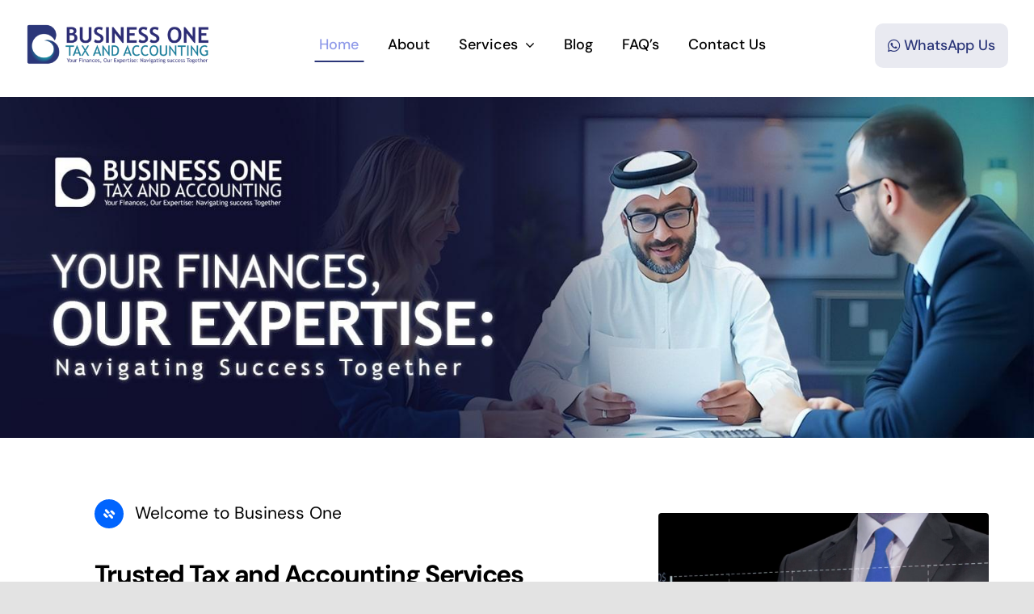

--- FILE ---
content_type: text/html; charset=UTF-8
request_url: https://botaxaccounting.ae/
body_size: 39373
content:
<!DOCTYPE html>
<html class="avada-html-layout-wide avada-html-header-position-top avada-is-100-percent-template" lang="en-US" prefix="og: http://ogp.me/ns# fb: http://ogp.me/ns/fb#">
<head>
	
	<!-- Google tag (gtag.js) --> <script async src="https://www.googletagmanager.com/gtag/js?id=G-TDKMXE1VZ4"></script> <script>   window.dataLayer = window.dataLayer || [];   function gtag(){dataLayer.push(arguments);}   gtag('js', new Date());   gtag('config', 'G-TDKMXE1VZ4'); </script>
	
	
	
	<!-- Google Tag Manager -->
<script>(function(w,d,s,l,i){w[l]=w[l]||[];w[l].push({'gtm.start':
new Date().getTime(),event:'gtm.js'});var f=d.getElementsByTagName(s)[0],
j=d.createElement(s),dl=l!='dataLayer'?'&l='+l:'';j.async=true;j.src=
'https://www.googletagmanager.com/gtm.js?id='+i+dl;f.parentNode.insertBefore(j,f);
})(window,document,'script','dataLayer','GTM-WMKQN8BX');</script>
<!-- End Google Tag Manager -->
	
	
	<meta http-equiv="X-UA-Compatible" content="IE=edge" />
	<meta http-equiv="Content-Type" content="text/html; charset=utf-8"/>
	<meta name="viewport" content="width=device-width, initial-scale=1" />
	<meta name='robots' content='index, follow, max-image-preview:large, max-snippet:-1, max-video-preview:-1' />

	<!-- This site is optimized with the Yoast SEO plugin v25.4 - https://yoast.com/wordpress/plugins/seo/ -->
	<title>Expert Accounting &amp; Tax Services in UAE | Botax Accounting</title>
	<meta name="description" content="Improve your business with expert accounting and financial management services in the UAE. Trust Botax Accounting for reliability, &amp; growth." />
	<link rel="canonical" href="https://botaxaccounting.ae/" />
	<meta property="og:locale" content="en_US" />
	<meta property="og:type" content="website" />
	<meta property="og:title" content="Expert Accounting &amp; Tax Services in UAE | Botax Accounting" />
	<meta property="og:description" content="Improve your business with expert accounting and financial management services in the UAE. Trust Botax Accounting for reliability, &amp; growth." />
	<meta property="og:url" content="https://botaxaccounting.ae/" />
	<meta property="og:site_name" content="Top Accounting and Bookkeeping Services in Dubai, UAE" />
	<meta property="article:modified_time" content="2025-10-29T07:44:06+00:00" />
	<meta name="twitter:card" content="summary_large_image" />
	<script type="application/ld+json" class="yoast-schema-graph">{"@context":"https://schema.org","@graph":[{"@type":"WebPage","@id":"https://botaxaccounting.ae/","url":"https://botaxaccounting.ae/","name":"Expert Accounting & Tax Services in UAE | Botax Accounting","isPartOf":{"@id":"https://botaxaccounting.ae/#website"},"datePublished":"2020-06-08T20:12:58+00:00","dateModified":"2025-10-29T07:44:06+00:00","description":"Improve your business with expert accounting and financial management services in the UAE. Trust Botax Accounting for reliability, & growth.","breadcrumb":{"@id":"https://botaxaccounting.ae/#breadcrumb"},"inLanguage":"en-US","potentialAction":[{"@type":"ReadAction","target":["https://botaxaccounting.ae/"]}]},{"@type":"BreadcrumbList","@id":"https://botaxaccounting.ae/#breadcrumb","itemListElement":[{"@type":"ListItem","position":1,"name":"Home"}]},{"@type":"WebSite","@id":"https://botaxaccounting.ae/#website","url":"https://botaxaccounting.ae/","name":"Top Accounting and Bookkeeping Services in Dubai, UAE","description":"Looking for the best Accounting and Bookkeeping services in Dubai, UAE? We specialize in financial services, corporate &amp; payroll management for businesses.","potentialAction":[{"@type":"SearchAction","target":{"@type":"EntryPoint","urlTemplate":"https://botaxaccounting.ae/?s={search_term_string}"},"query-input":{"@type":"PropertyValueSpecification","valueRequired":true,"valueName":"search_term_string"}}],"inLanguage":"en-US"}]}</script>
	<!-- / Yoast SEO plugin. -->


<link rel="alternate" type="application/rss+xml" title="Top Accounting and Bookkeeping Services in Dubai, UAE &raquo; Feed" href="https://botaxaccounting.ae/feed" />
<link rel="alternate" type="application/rss+xml" title="Top Accounting and Bookkeeping Services in Dubai, UAE &raquo; Comments Feed" href="https://botaxaccounting.ae/comments/feed" />
					<link rel="shortcut icon" href="https://botaxaccounting.ae/wp-content/uploads/2025/02/cropped-botax-final-logov3-e1741767913371.png" type="image/x-icon" />
		
		
		
				<link rel="alternate" title="oEmbed (JSON)" type="application/json+oembed" href="https://botaxaccounting.ae/wp-json/oembed/1.0/embed?url=https%3A%2F%2Fbotaxaccounting.ae%2F" />
<link rel="alternate" title="oEmbed (XML)" type="text/xml+oembed" href="https://botaxaccounting.ae/wp-json/oembed/1.0/embed?url=https%3A%2F%2Fbotaxaccounting.ae%2F&#038;format=xml" />
					<meta name="description" content="Create a marketing consultant website with Avada. Showcase your expertise, attract clients, and grow your business with customizable, engaging designs."/>
				
		<meta property="og:locale" content="en_US"/>
		<meta property="og:type" content="website"/>
		<meta property="og:site_name" content="Top Accounting and Bookkeeping Services in Dubai, UAE"/>
		<meta property="og:title" content="Top Accounting and Bookkeeping Services in Dubai, UAE - Looking for the best Accounting and Bookkeeping services in Dubai, UAE? We specialize in financial services, corporate &amp; payroll management for businesses."/>
				<meta property="og:description" content="Create a marketing consultant website with Avada. Showcase your expertise, attract clients, and grow your business with customizable, engaging designs."/>
				<meta property="og:url" content="https://botaxaccounting.ae/"/>
						<meta property="og:image" content="https://botaxaccounting.ae/wp-content/uploads/2025/02/botax-final-logov3.png"/>
		<meta property="og:image:width" content="1920"/>
		<meta property="og:image:height" content="441"/>
		<meta property="og:image:type" content="image/png"/>
				<style id='wp-img-auto-sizes-contain-inline-css' type='text/css'>
img:is([sizes=auto i],[sizes^="auto," i]){contain-intrinsic-size:3000px 1500px}
/*# sourceURL=wp-img-auto-sizes-contain-inline-css */
</style>
<link rel='stylesheet' id='fusion-dynamic-css-css' href='https://botaxaccounting.ae/wp-content/uploads/fusion-styles/4468da9da806d0a31fb7e997901ab03a.min.css?ver=3.11.14' type='text/css' media='all' />
<link rel="https://api.w.org/" href="https://botaxaccounting.ae/wp-json/" /><link rel="alternate" title="JSON" type="application/json" href="https://botaxaccounting.ae/wp-json/wp/v2/pages/11" /><link rel="EditURI" type="application/rsd+xml" title="RSD" href="https://botaxaccounting.ae/xmlrpc.php?rsd" />
<meta name="generator" content="WordPress 6.9" />
<link rel='shortlink' href='https://botaxaccounting.ae/' />
<!-- HubSpot WordPress Plugin v11.1.82: embed JS disabled as a portalId has not yet been configured --><style type="text/css" id="css-fb-visibility">@media screen and (max-width: 769px){.fusion-no-small-visibility{display:none !important;}body .sm-text-align-center{text-align:center !important;}body .sm-text-align-left{text-align:left !important;}body .sm-text-align-right{text-align:right !important;}body .sm-flex-align-center{justify-content:center !important;}body .sm-flex-align-flex-start{justify-content:flex-start !important;}body .sm-flex-align-flex-end{justify-content:flex-end !important;}body .sm-mx-auto{margin-left:auto !important;margin-right:auto !important;}body .sm-ml-auto{margin-left:auto !important;}body .sm-mr-auto{margin-right:auto !important;}body .fusion-absolute-position-small{position:absolute;top:auto;width:100%;}.awb-sticky.awb-sticky-small{ position: sticky; top: var(--awb-sticky-offset,0); }}@media screen and (min-width: 770px) and (max-width: 1024px){.fusion-no-medium-visibility{display:none !important;}body .md-text-align-center{text-align:center !important;}body .md-text-align-left{text-align:left !important;}body .md-text-align-right{text-align:right !important;}body .md-flex-align-center{justify-content:center !important;}body .md-flex-align-flex-start{justify-content:flex-start !important;}body .md-flex-align-flex-end{justify-content:flex-end !important;}body .md-mx-auto{margin-left:auto !important;margin-right:auto !important;}body .md-ml-auto{margin-left:auto !important;}body .md-mr-auto{margin-right:auto !important;}body .fusion-absolute-position-medium{position:absolute;top:auto;width:100%;}.awb-sticky.awb-sticky-medium{ position: sticky; top: var(--awb-sticky-offset,0); }}@media screen and (min-width: 1025px){.fusion-no-large-visibility{display:none !important;}body .lg-text-align-center{text-align:center !important;}body .lg-text-align-left{text-align:left !important;}body .lg-text-align-right{text-align:right !important;}body .lg-flex-align-center{justify-content:center !important;}body .lg-flex-align-flex-start{justify-content:flex-start !important;}body .lg-flex-align-flex-end{justify-content:flex-end !important;}body .lg-mx-auto{margin-left:auto !important;margin-right:auto !important;}body .lg-ml-auto{margin-left:auto !important;}body .lg-mr-auto{margin-right:auto !important;}body .fusion-absolute-position-large{position:absolute;top:auto;width:100%;}.awb-sticky.awb-sticky-large{ position: sticky; top: var(--awb-sticky-offset,0); }}</style><style type="text/css">.recentcomments a{display:inline !important;padding:0 !important;margin:0 !important;}</style>		<style type="text/css" id="wp-custom-css">
			#accordian-1 .fusion-toggle-boxed-mode{
box-shadow: rgba(0, 0, 0, 0.24) 0px 3px 8px !important;
}
.fusion-load-more-button {
    text-align: center;
    display: inline-block;
    margin-top: 10px !important;
    width: 250px !important;
    height: 45px !important;
    line-height: 45px !important;
    background-color: #e9eaee;
    cursor: pointer;
    text-align: center;
    font-size: 17px !important;
    text-transform: uppercase;
    border: none;
    transition: all .2s;
    border-radius: 6px !important;
}
.awb-menu__main-li_regular:hover .awb-menu__main-a_regular, a:hover {
    color: #5aa1b5 !important;
}
.awb-menu.collapse-enabled li.current-menu-item>a, .awb-menu.collapse-enabled li.expanded>a, .awb-menu.collapse-enabled li:hover>a,
.awb-menu__main-li_regular.current-menu-item .awb-menu__main-a_regular {
    color: #909be9 !important;
}
.All-services p{ 
    display: -webkit-box;
    -webkit-line-clamp: 6;
    -webkit-box-orient: vertical;
    overflow: hidden;
}
.fusion-image-carousel {
    margin-bottom: 0px !important;
		margin-top: -20px !important;
}
.fusion-accordian #accordian-1 .toggle-content {
	font-size: 16px !important;
}
.fusion-accordian .fusion-panel.fusion-toggle-no-divider.fusion-toggle-boxed-mode .panel-title a {
    padding: 8px 15px;
}
.fusion-accordian #accordian-1 .panel-title a {
    font-size: 18px !important;
	}
header .fusion-li-item span i{
font-size:24px !important;
}
.fusion-panel h4{
box-shadow: rgba(99, 99, 99, 0.2) 0px 2px 8px 0px !important;
}
px 8px 0px !important;
}
.fusion-button i {
    font-size: 23px;
}
.post-content li .fusion-builder-row{
display:none !important;
}
header .button-icon-left{
margin-right:0.2em !important;
}
article .fusion-meta-tb{
display:none !important;
}
@media only screen and (max-width: 600px) {
 .fusion-accordian #accordian-1 .panel-title a {
    font-size: 16px !important;
	}
.fusion-accordian .fusion-panel.fusion-toggle-no-divider.fusion-toggle-boxed-mode .panel-title a {
    padding: 6px 15px;
}
}
.Accounting-service-box{
height:220px !important;
}
.CT-box{
height:180px !important;
}
.VAT-Box{
height:160px !important;
}
.Payroll-box{
height:180px !important;
}
.fusion-tabs.clean .tab-content .tab-pane {
    font-size: 17px;
/*     padding: 12px 32px !important; */
    text-align: justify;
    background: #2B3679;
    color: #fff;
    border-radius: 12px;
    margin-bottom: 0px !important;
    box-shadow: rgba(0, 0, 0, 0.15) 0px 3px 3px 0px !important;
}
.tab-pane  p{
    margin-top: 0;
    margin-bottom: 0px !important;
}
.fusion-disable-outline .fusion-tabs .nav-tabs li .tab-link {
    outline: 0;
    margin-top: 12px !important;
}
.fusion-tabs.clean .tab-pane {
    margin: 10px 0 !important;
}
@media only screen and (min-width: 1024px) {
    .fusion-tabs.horizontal-tabs.clean .nav-tabs li .tab-link {
        margin-right: 10px;
    }
}
.fusion-tabs-1{
border: 1px solid #ddd !important;
    border-radius: 12px !important;
    padding: 12px !important;
box-shadow: rgba(100, 100, 111, 0.2) 0px 7px 29px 0px !important;
}
.fusion-tab-heading .fontawesome-icon{
margin-right: 5px !important;
}
.cat-item-25{
display:none !important;
}
.fusion-tabs .nav-tabs li.active .fusion-tab-heading{
color:#fff !important;
}
.fusion-tabs .nav-tabs li.active .tab-link {
    background-color: #2B3679 !important;
    color: #fff !important;
}
.fusion-faqs-wrapper .fusion-accordian  .panel-title a.active {
    background: #E8E9F3;
    color: var(--awb-color8) !important;
}
.fusion-accordian .panel-title a.active {
 background: #E8E9F3;
    color: var(--awb-toggle-active-accent-color, var(--awb-title-color)) !important;
}
@media only screen and (max-width: 600px) {
 #service_needed_{
	height:4em !important;
}
}

@media (min-width: 1025px) {
  .checkbox-visible {
    display: inline-block !important;
  }
}
.fusion-body #wrapper .fusion-title h3{
font-size:25px !important;
}
.fusion-text a, .fusion-content-tb a{
color:#4896AD !important;	
}
.global-form{
	margin-bottom:23px !important;
}		</style>
				<script type="text/javascript">
			var doc = document.documentElement;
			doc.setAttribute( 'data-useragent', navigator.userAgent );
		</script>
		
		
	
	<!-- Google tag (gtag.js) --> <script async src="https://www.googletagmanager.com/gtag/js?id=G-TDKMXE1VZ4"></script> <script>   window.dataLayer = window.dataLayer || [];   function gtag(){dataLayer.push(arguments);}   gtag('js', new Date());   gtag('config', 'G-TDKMXE1VZ4'); </script>
	
	
<style id='global-styles-inline-css' type='text/css'>
:root{--wp--preset--aspect-ratio--square: 1;--wp--preset--aspect-ratio--4-3: 4/3;--wp--preset--aspect-ratio--3-4: 3/4;--wp--preset--aspect-ratio--3-2: 3/2;--wp--preset--aspect-ratio--2-3: 2/3;--wp--preset--aspect-ratio--16-9: 16/9;--wp--preset--aspect-ratio--9-16: 9/16;--wp--preset--color--black: #000000;--wp--preset--color--cyan-bluish-gray: #abb8c3;--wp--preset--color--white: #ffffff;--wp--preset--color--pale-pink: #f78da7;--wp--preset--color--vivid-red: #cf2e2e;--wp--preset--color--luminous-vivid-orange: #ff6900;--wp--preset--color--luminous-vivid-amber: #fcb900;--wp--preset--color--light-green-cyan: #7bdcb5;--wp--preset--color--vivid-green-cyan: #00d084;--wp--preset--color--pale-cyan-blue: #8ed1fc;--wp--preset--color--vivid-cyan-blue: #0693e3;--wp--preset--color--vivid-purple: #9b51e0;--wp--preset--color--awb-color-1: #ffffff;--wp--preset--color--awb-color-2: #f4f4f6;--wp--preset--color--awb-color-3: #f8cc23;--wp--preset--color--awb-color-4: #2b3679;--wp--preset--color--awb-color-5: #2b3679;--wp--preset--color--awb-color-6: #777777;--wp--preset--color--awb-color-7: #0064fe;--wp--preset--color--awb-color-8: #000000;--wp--preset--color--awb-color-custom-1: #2b3679;--wp--preset--color--awb-color-custom-2: #5aa1b5;--wp--preset--gradient--vivid-cyan-blue-to-vivid-purple: linear-gradient(135deg,rgb(6,147,227) 0%,rgb(155,81,224) 100%);--wp--preset--gradient--light-green-cyan-to-vivid-green-cyan: linear-gradient(135deg,rgb(122,220,180) 0%,rgb(0,208,130) 100%);--wp--preset--gradient--luminous-vivid-amber-to-luminous-vivid-orange: linear-gradient(135deg,rgb(252,185,0) 0%,rgb(255,105,0) 100%);--wp--preset--gradient--luminous-vivid-orange-to-vivid-red: linear-gradient(135deg,rgb(255,105,0) 0%,rgb(207,46,46) 100%);--wp--preset--gradient--very-light-gray-to-cyan-bluish-gray: linear-gradient(135deg,rgb(238,238,238) 0%,rgb(169,184,195) 100%);--wp--preset--gradient--cool-to-warm-spectrum: linear-gradient(135deg,rgb(74,234,220) 0%,rgb(151,120,209) 20%,rgb(207,42,186) 40%,rgb(238,44,130) 60%,rgb(251,105,98) 80%,rgb(254,248,76) 100%);--wp--preset--gradient--blush-light-purple: linear-gradient(135deg,rgb(255,206,236) 0%,rgb(152,150,240) 100%);--wp--preset--gradient--blush-bordeaux: linear-gradient(135deg,rgb(254,205,165) 0%,rgb(254,45,45) 50%,rgb(107,0,62) 100%);--wp--preset--gradient--luminous-dusk: linear-gradient(135deg,rgb(255,203,112) 0%,rgb(199,81,192) 50%,rgb(65,88,208) 100%);--wp--preset--gradient--pale-ocean: linear-gradient(135deg,rgb(255,245,203) 0%,rgb(182,227,212) 50%,rgb(51,167,181) 100%);--wp--preset--gradient--electric-grass: linear-gradient(135deg,rgb(202,248,128) 0%,rgb(113,206,126) 100%);--wp--preset--gradient--midnight: linear-gradient(135deg,rgb(2,3,129) 0%,rgb(40,116,252) 100%);--wp--preset--font-size--small: 15px;--wp--preset--font-size--medium: 20px;--wp--preset--font-size--large: 30px;--wp--preset--font-size--x-large: 42px;--wp--preset--font-size--normal: 20px;--wp--preset--font-size--xlarge: 40px;--wp--preset--font-size--huge: 60px;--wp--preset--spacing--20: 0.44rem;--wp--preset--spacing--30: 0.67rem;--wp--preset--spacing--40: 1rem;--wp--preset--spacing--50: 1.5rem;--wp--preset--spacing--60: 2.25rem;--wp--preset--spacing--70: 3.38rem;--wp--preset--spacing--80: 5.06rem;--wp--preset--shadow--natural: 6px 6px 9px rgba(0, 0, 0, 0.2);--wp--preset--shadow--deep: 12px 12px 50px rgba(0, 0, 0, 0.4);--wp--preset--shadow--sharp: 6px 6px 0px rgba(0, 0, 0, 0.2);--wp--preset--shadow--outlined: 6px 6px 0px -3px rgb(255, 255, 255), 6px 6px rgb(0, 0, 0);--wp--preset--shadow--crisp: 6px 6px 0px rgb(0, 0, 0);}:where(.is-layout-flex){gap: 0.5em;}:where(.is-layout-grid){gap: 0.5em;}body .is-layout-flex{display: flex;}.is-layout-flex{flex-wrap: wrap;align-items: center;}.is-layout-flex > :is(*, div){margin: 0;}body .is-layout-grid{display: grid;}.is-layout-grid > :is(*, div){margin: 0;}:where(.wp-block-columns.is-layout-flex){gap: 2em;}:where(.wp-block-columns.is-layout-grid){gap: 2em;}:where(.wp-block-post-template.is-layout-flex){gap: 1.25em;}:where(.wp-block-post-template.is-layout-grid){gap: 1.25em;}.has-black-color{color: var(--wp--preset--color--black) !important;}.has-cyan-bluish-gray-color{color: var(--wp--preset--color--cyan-bluish-gray) !important;}.has-white-color{color: var(--wp--preset--color--white) !important;}.has-pale-pink-color{color: var(--wp--preset--color--pale-pink) !important;}.has-vivid-red-color{color: var(--wp--preset--color--vivid-red) !important;}.has-luminous-vivid-orange-color{color: var(--wp--preset--color--luminous-vivid-orange) !important;}.has-luminous-vivid-amber-color{color: var(--wp--preset--color--luminous-vivid-amber) !important;}.has-light-green-cyan-color{color: var(--wp--preset--color--light-green-cyan) !important;}.has-vivid-green-cyan-color{color: var(--wp--preset--color--vivid-green-cyan) !important;}.has-pale-cyan-blue-color{color: var(--wp--preset--color--pale-cyan-blue) !important;}.has-vivid-cyan-blue-color{color: var(--wp--preset--color--vivid-cyan-blue) !important;}.has-vivid-purple-color{color: var(--wp--preset--color--vivid-purple) !important;}.has-black-background-color{background-color: var(--wp--preset--color--black) !important;}.has-cyan-bluish-gray-background-color{background-color: var(--wp--preset--color--cyan-bluish-gray) !important;}.has-white-background-color{background-color: var(--wp--preset--color--white) !important;}.has-pale-pink-background-color{background-color: var(--wp--preset--color--pale-pink) !important;}.has-vivid-red-background-color{background-color: var(--wp--preset--color--vivid-red) !important;}.has-luminous-vivid-orange-background-color{background-color: var(--wp--preset--color--luminous-vivid-orange) !important;}.has-luminous-vivid-amber-background-color{background-color: var(--wp--preset--color--luminous-vivid-amber) !important;}.has-light-green-cyan-background-color{background-color: var(--wp--preset--color--light-green-cyan) !important;}.has-vivid-green-cyan-background-color{background-color: var(--wp--preset--color--vivid-green-cyan) !important;}.has-pale-cyan-blue-background-color{background-color: var(--wp--preset--color--pale-cyan-blue) !important;}.has-vivid-cyan-blue-background-color{background-color: var(--wp--preset--color--vivid-cyan-blue) !important;}.has-vivid-purple-background-color{background-color: var(--wp--preset--color--vivid-purple) !important;}.has-black-border-color{border-color: var(--wp--preset--color--black) !important;}.has-cyan-bluish-gray-border-color{border-color: var(--wp--preset--color--cyan-bluish-gray) !important;}.has-white-border-color{border-color: var(--wp--preset--color--white) !important;}.has-pale-pink-border-color{border-color: var(--wp--preset--color--pale-pink) !important;}.has-vivid-red-border-color{border-color: var(--wp--preset--color--vivid-red) !important;}.has-luminous-vivid-orange-border-color{border-color: var(--wp--preset--color--luminous-vivid-orange) !important;}.has-luminous-vivid-amber-border-color{border-color: var(--wp--preset--color--luminous-vivid-amber) !important;}.has-light-green-cyan-border-color{border-color: var(--wp--preset--color--light-green-cyan) !important;}.has-vivid-green-cyan-border-color{border-color: var(--wp--preset--color--vivid-green-cyan) !important;}.has-pale-cyan-blue-border-color{border-color: var(--wp--preset--color--pale-cyan-blue) !important;}.has-vivid-cyan-blue-border-color{border-color: var(--wp--preset--color--vivid-cyan-blue) !important;}.has-vivid-purple-border-color{border-color: var(--wp--preset--color--vivid-purple) !important;}.has-vivid-cyan-blue-to-vivid-purple-gradient-background{background: var(--wp--preset--gradient--vivid-cyan-blue-to-vivid-purple) !important;}.has-light-green-cyan-to-vivid-green-cyan-gradient-background{background: var(--wp--preset--gradient--light-green-cyan-to-vivid-green-cyan) !important;}.has-luminous-vivid-amber-to-luminous-vivid-orange-gradient-background{background: var(--wp--preset--gradient--luminous-vivid-amber-to-luminous-vivid-orange) !important;}.has-luminous-vivid-orange-to-vivid-red-gradient-background{background: var(--wp--preset--gradient--luminous-vivid-orange-to-vivid-red) !important;}.has-very-light-gray-to-cyan-bluish-gray-gradient-background{background: var(--wp--preset--gradient--very-light-gray-to-cyan-bluish-gray) !important;}.has-cool-to-warm-spectrum-gradient-background{background: var(--wp--preset--gradient--cool-to-warm-spectrum) !important;}.has-blush-light-purple-gradient-background{background: var(--wp--preset--gradient--blush-light-purple) !important;}.has-blush-bordeaux-gradient-background{background: var(--wp--preset--gradient--blush-bordeaux) !important;}.has-luminous-dusk-gradient-background{background: var(--wp--preset--gradient--luminous-dusk) !important;}.has-pale-ocean-gradient-background{background: var(--wp--preset--gradient--pale-ocean) !important;}.has-electric-grass-gradient-background{background: var(--wp--preset--gradient--electric-grass) !important;}.has-midnight-gradient-background{background: var(--wp--preset--gradient--midnight) !important;}.has-small-font-size{font-size: var(--wp--preset--font-size--small) !important;}.has-medium-font-size{font-size: var(--wp--preset--font-size--medium) !important;}.has-large-font-size{font-size: var(--wp--preset--font-size--large) !important;}.has-x-large-font-size{font-size: var(--wp--preset--font-size--x-large) !important;}
/*# sourceURL=global-styles-inline-css */
</style>
</head>

<body class="home wp-singular page-template page-template-100-width page-template-100-width-php page page-id-11 wp-theme-Avada fusion-image-hovers fusion-pagination-sizing fusion-button_type-flat fusion-button_span-no fusion-button_gradient-linear avada-image-rollover-circle-no avada-image-rollover-yes avada-image-rollover-direction-fade fusion-body ltr fusion-sticky-header no-tablet-sticky-header no-mobile-sticky-header no-mobile-slidingbar no-desktop-totop no-mobile-totop fusion-disable-outline fusion-sub-menu-fade mobile-logo-pos-left layout-wide-mode avada-has-boxed-modal-shadow- layout-scroll-offset-full avada-has-zero-margin-offset-top fusion-top-header menu-text-align-center mobile-menu-design-flyout fusion-show-pagination-text fusion-header-layout-v1 avada-responsive avada-footer-fx-none avada-menu-highlight-style-textcolor fusion-search-form-clean fusion-main-menu-search-overlay fusion-avatar-circle avada-dropdown-styles avada-blog-layout-large avada-blog-archive-layout-large avada-header-shadow-no avada-menu-icon-position-left avada-has-megamenu-shadow avada-has-mobile-menu-search avada-has-breadcrumb-mobile-hidden avada-has-titlebar-hide avada-header-border-color-full-transparent avada-has-transparent-timeline_color avada-has-pagination-width_height avada-has-slider-fallback-image avada-flyout-menu-direction-fade avada-ec-views-v1" data-awb-post-id="11">
	
	<!-- Google Tag Manager (noscript) -->
<noscript><iframe src="https://www.googletagmanager.com/ns.html?id=GTM-WMKQN8BX"
height="0" width="0" style="display:none;visibility:hidden"></iframe></noscript>
<!-- End Google Tag Manager (noscript) -->
	
	
	
		<a class="skip-link screen-reader-text" href="#content">Skip to content</a>

	<div id="boxed-wrapper">
		
		<div id="wrapper" class="fusion-wrapper">
			<div id="home" style="position:relative;top:-1px;"></div>
														<div id="sliders-container" class="fusion-slider-visibility">
					</div>
				<div class="fusion-tb-header"><header class="fusion-fullwidth fullwidth-box fusion-builder-row-1 fusion-flex-container nonhundred-percent-fullwidth non-hundred-percent-height-scrolling fusion-animated fusion-sticky-container" style="--awb-border-radius-top-left:0px;--awb-border-radius-top-right:0px;--awb-border-radius-bottom-right:0px;--awb-border-radius-bottom-left:0px;--awb-padding-right-small:10px;--awb-padding-left-small:20px;--awb-sticky-background-color:var(--awb-color1) !important;--awb-flex-wrap:wrap;" data-animationType="fadeInDown" data-animationDuration="1.0" data-animationOffset="top-into-view" data-transition-offset="0" data-scroll-offset="760" data-sticky-medium-visibility="1" data-sticky-large-visibility="1" ><div class="fusion-builder-row fusion-row fusion-flex-align-items-center fusion-flex-justify-content-space-between fusion-flex-content-wrap" style="max-width:1372.8px;margin-left: calc(-4% / 2 );margin-right: calc(-4% / 2 );"><div class="fusion-layout-column fusion_builder_column fusion-builder-column-0 fusion-flex-column" style="--awb-bg-size:cover;--awb-width-large:20%;--awb-margin-top-large:18px;--awb-spacing-right-large:0%;--awb-margin-bottom-large:20px;--awb-spacing-left-large:9.6%;--awb-width-medium:50%;--awb-order-medium:0;--awb-spacing-right-medium:0%;--awb-spacing-left-medium:3.84%;--awb-width-small:60%;--awb-order-small:0;--awb-margin-top-small:14px;--awb-spacing-right-small:0%;--awb-margin-bottom-small:14px;--awb-spacing-left-small:3.2%;"><div class="fusion-column-wrapper fusion-column-has-shadow fusion-flex-justify-content-flex-start fusion-content-layout-column"><div class="fusion-image-element " style="--awb-max-width:231px;--awb-caption-title-font-family:var(--h2_typography-font-family);--awb-caption-title-font-weight:var(--h2_typography-font-weight);--awb-caption-title-font-style:var(--h2_typography-font-style);--awb-caption-title-size:var(--h2_typography-font-size);--awb-caption-title-transform:var(--h2_typography-text-transform);--awb-caption-title-line-height:var(--h2_typography-line-height);--awb-caption-title-letter-spacing:var(--h2_typography-letter-spacing);"><span class=" fusion-imageframe imageframe-none imageframe-1 hover-type-none" style="border-radius:8px;"><a class="fusion-no-lightbox" href="https://botaxaccounting.ae/" target="_self" aria-label="botax-final-logov3"><img decoding="async" width="300" height="69" src="https://botaxaccounting.ae/wp-content/uploads/2025/02/botax-final-logov3-300x69.png" alt class="img-responsive wp-image-2930 disable-lazyload" srcset="https://botaxaccounting.ae/wp-content/uploads/2025/02/botax-final-logov3-200x46.png 200w, https://botaxaccounting.ae/wp-content/uploads/2025/02/botax-final-logov3-400x92.png 400w, https://botaxaccounting.ae/wp-content/uploads/2025/02/botax-final-logov3-600x138.png 600w, https://botaxaccounting.ae/wp-content/uploads/2025/02/botax-final-logov3-800x184.png 800w, https://botaxaccounting.ae/wp-content/uploads/2025/02/botax-final-logov3-1200x276.png 1200w, https://botaxaccounting.ae/wp-content/uploads/2025/02/botax-final-logov3.png 1920w" sizes="(max-width: 769px) 100vw, 400px" /></a></span></div></div></div><div class="fusion-layout-column fusion_builder_column fusion-builder-column-1 fusion-flex-column" style="--awb-bg-size:cover;--awb-width-large:50%;--awb-margin-top-large:20px;--awb-spacing-right-large:0%;--awb-margin-bottom-large:20px;--awb-spacing-left-large:0%;--awb-width-medium:12%;--awb-order-medium:1;--awb-spacing-right-medium:0%;--awb-spacing-left-medium:0%;--awb-width-small:40%;--awb-order-small:1;--awb-margin-top-small:14px;--awb-spacing-right-small:0%;--awb-margin-bottom-small:14px;--awb-spacing-left-small:0%;"><div class="fusion-column-wrapper fusion-column-has-shadow fusion-flex-justify-content-center fusion-content-layout-column"><nav class="awb-menu awb-menu_row awb-menu_em-hover mobile-mode-collapse-to-button awb-menu_icons-left awb-menu_dc-yes mobile-trigger-fullwidth-on awb-menu_mobile-toggle awb-menu_indent-center awb-menu_mt-fullwidth mobile-size-full-absolute loading mega-menu-loading awb-menu_desktop awb-menu_dropdown awb-menu_expand-right awb-menu_transition-slide_up" style="--awb-font-size:var(--awb-typography3-font-size);--awb-text-transform:none;--awb-gap:24px;--awb-align-items:center;--awb-justify-content:center;--awb-items-padding-top:6px;--awb-items-padding-right:6px;--awb-items-padding-bottom:6px;--awb-items-padding-left:6px;--awb-border-bottom:2px;--awb-color:var(--awb-color8);--awb-active-color:var(--awb-color5);--awb-active-border-bottom:2px;--awb-active-border-color:var(--awb-color5);--awb-submenu-sep-color:rgba(255,252,252,0);--awb-submenu-items-padding-top:14px;--awb-submenu-items-padding-right:28px;--awb-submenu-items-padding-bottom:14px;--awb-submenu-items-padding-left:28px;--awb-submenu-border-radius-top-left:8px;--awb-submenu-border-radius-top-right:8px;--awb-submenu-border-radius-bottom-right:8px;--awb-submenu-border-radius-bottom-left:8px;--awb-submenu-active-bg:var(--awb-color1);--awb-submenu-active-color:var(--awb-color5);--awb-submenu-space:20px;--awb-submenu-font-size:var(--awb-typography3-font-size);--awb-submenu-text-transform:var(--awb-typography3-text-transform);--awb-submenu-max-width:248px;--awb-main-justify-content:flex-start;--awb-mobile-nav-button-align-hor:flex-end;--awb-mobile-bg:var(--awb-color1);--awb-mobile-color:var(--awb-color8);--awb-mobile-nav-items-height:60;--awb-mobile-active-bg:var(--awb-color1);--awb-mobile-active-color:var(--awb-color5);--awb-mobile-trigger-color:var(--awb-color8);--awb-mobile-trigger-background-color:var(--awb-color1);--awb-mobile-font-size:var(--awb-typography3-font-size);--awb-mobile-sep-color:var(--awb-color1);--awb-mobile-justify:center;--awb-mobile-caret-left:auto;--awb-mobile-caret-right:0;--awb-box-shadow:0px 10px 30px -8px hsla(var(--awb-color8-h),var(--awb-color8-s),var(--awb-color8-l),calc( var(--awb-color8-a) - 80% ));;--awb-fusion-font-family-typography:var(--awb-typography3-font-family);--awb-fusion-font-weight-typography:var(--awb-typography3-font-weight);--awb-fusion-font-style-typography:var(--awb-typography3-font-style);--awb-fusion-font-family-submenu-typography:var(--awb-typography3-font-family);--awb-fusion-font-weight-submenu-typography:var(--awb-typography3-font-weight);--awb-fusion-font-style-submenu-typography:var(--awb-typography3-font-style);--awb-fusion-font-family-mobile-typography:var(--awb-typography3-font-family);--awb-fusion-font-weight-mobile-typography:var(--awb-typography3-font-weight);--awb-fusion-font-style-mobile-typography:var(--awb-typography3-font-style);" aria-label="Marketing Consultant Main Menu" data-breakpoint="1025" data-count="0" data-transition-type="center-grow" data-transition-time="300" data-expand="right"><button type="button" class="awb-menu__m-toggle awb-menu__m-toggle_no-text" aria-expanded="false" aria-controls="menu-marketing-consultant-main-menu"><span class="awb-menu__m-toggle-inner"><span class="collapsed-nav-text"><span class="screen-reader-text">Toggle Navigation</span></span><span class="awb-menu__m-collapse-icon awb-menu__m-collapse-icon_no-text"><span class="awb-menu__m-collapse-icon-open awb-menu__m-collapse-icon-open_no-text icon-mkb-bars-solid"></span><span class="awb-menu__m-collapse-icon-close awb-menu__m-collapse-icon-close_no-text icon-mkb-times-solid"></span></span></span></button><ul id="menu-marketing-consultant-main-menu" class="fusion-menu awb-menu__main-ul awb-menu__main-ul_row"><li  id="menu-item-1705"  class="menu-item menu-item-type-post_type menu-item-object-page menu-item-home current-menu-item page_item page-item-11 current_page_item menu-item-1705 awb-menu__li awb-menu__main-li awb-menu__main-li_regular"  data-item-id="1705"><span class="awb-menu__main-background-default awb-menu__main-background-default_center-grow"></span><span class="awb-menu__main-background-active awb-menu__main-background-active_center-grow"></span><a  href="https://botaxaccounting.ae/" class="awb-menu__main-a awb-menu__main-a_regular" aria-current="page"><span class="menu-text">Home</span></a></li><li  id="menu-item-256"  class="menu-item menu-item-type-post_type menu-item-object-page menu-item-256 awb-menu__li awb-menu__main-li awb-menu__main-li_regular"  data-item-id="256"><span class="awb-menu__main-background-default awb-menu__main-background-default_center-grow"></span><span class="awb-menu__main-background-active awb-menu__main-background-active_center-grow"></span><a  href="https://botaxaccounting.ae/about-us" class="awb-menu__main-a awb-menu__main-a_regular"><span class="menu-text">About</span></a></li><li  id="menu-item-259"  class="menu-item menu-item-type-post_type menu-item-object-page menu-item-has-children menu-item-259 awb-menu__li awb-menu__main-li awb-menu__main-li_regular"  data-item-id="259"><span class="awb-menu__main-background-default awb-menu__main-background-default_center-grow"></span><span class="awb-menu__main-background-active awb-menu__main-background-active_center-grow"></span><a  href="https://botaxaccounting.ae/services" class="awb-menu__main-a awb-menu__main-a_regular"><span class="menu-text">Services</span><span class="awb-menu__open-nav-submenu-hover"></span></a><button type="button" aria-label="Open submenu of Services" aria-expanded="false" class="awb-menu__open-nav-submenu_mobile awb-menu__open-nav-submenu_main"></button><div class="awb-menu__mega-wrap" id="awb-mega-menu-2891" data-width="site_width" style="--awb-megamenu-width:var(--site_width)"><div class="fusion-fullwidth fullwidth-box fusion-builder-row-1-1 fusion-flex-container has-pattern-background has-mask-background nonhundred-percent-fullwidth non-hundred-percent-height-scrolling" style="--awb-border-radius-top-left:12px;--awb-border-radius-top-right:12px;--awb-border-radius-bottom-right:12px;--awb-border-radius-bottom-left:12px;--awb-overflow:hidden;--awb-padding-right:0px;--awb-padding-left:0px;--awb-margin-top:5px;--awb-flex-wrap:wrap;--awb-box-shadow:0px 16px 32px -6px hsla(var(--awb-color8-h),var(--awb-color8-s),var(--awb-color8-l),calc(var(--awb-color8-a) - 86%));" ><div class="fusion-builder-row fusion-row fusion-flex-align-items-stretch fusion-flex-content-wrap" style="max-width:calc( 1320px + 0px );margin-left: calc(-0px / 2 );margin-right: calc(-0px / 2 );"><div class="fusion-layout-column fusion_builder_column fusion-builder-column-2 fusion_builder_column_1_3 1_3 fusion-flex-column" style="--awb-padding-top:30px;--awb-padding-right:30px;--awb-padding-bottom:30px;--awb-padding-left:30px;--awb-bg-color:var(--awb-color1);--awb-bg-color-hover:var(--awb-color1);--awb-bg-size:cover;--awb-width-large:33.333333333333%;--awb-margin-top-large:0px;--awb-spacing-right-large:0px;--awb-margin-bottom-large:0px;--awb-spacing-left-large:0px;--awb-width-medium:33.333333333333%;--awb-order-medium:0;--awb-spacing-right-medium:0px;--awb-spacing-left-medium:0px;--awb-width-small:100%;--awb-order-small:0;--awb-spacing-right-small:0px;--awb-spacing-left-small:0px;"><div class="fusion-column-wrapper fusion-column-has-shadow fusion-flex-justify-content-flex-start fusion-content-layout-column"><div class="fusion-title title fusion-title-1 fusion-sep-none fusion-title-text fusion-title-size-div" style="--awb-margin-top:0px;--awb-margin-bottom:30px;--awb-font-size:var(--awb-typography3-font-size);"><div class="fusion-title-heading title-heading-left title-heading-tag fusion-responsive-typography-calculated" style="font-family:var(--awb-typography3-font-family);font-weight:var(--awb-typography3-font-weight);font-style:var(--awb-typography3-font-style);margin:0;font-size:1em;letter-spacing:var(--awb-typography3-letter-spacing);text-transform:var(--awb-typography3-text-transform);--fontSize:18;--minFontSize:18;line-height:1.17;"><strong>What we do</strong></div></div><div class="fusion-builder-row fusion-builder-row-inner fusion-row fusion-flex-align-items-stretch fusion-flex-content-wrap" style="width:calc( 100% + 0px ) !important;max-width:calc( 100% + 0px ) !important;margin-left: calc(-0px / 2 );margin-right: calc(-0px / 2 );"><div class="fusion-layout-column fusion_builder_column_inner fusion-builder-nested-column-0 fusion-flex-column fusion-column-inner-bg-wrapper" style="--awb-inner-bg-size:cover;--awb-width-large:auto;--awb-margin-top-large:0px;--awb-spacing-right-large:0px;--awb-margin-bottom-large:0px;--awb-spacing-left-large:0px;--awb-width-medium:auto;--awb-order-medium:0;--awb-spacing-right-medium:0px;--awb-spacing-left-medium:0px;--awb-width-small:100%;--awb-order-small:0;--awb-spacing-right-small:0px;--awb-spacing-left-small:0px;"><span class="fusion-column-inner-bg hover-type-none"><a class="fusion-column-anchor" href="https://botaxaccounting.ae/accounting-service-in-uae/" rel="noopener noreferrer" target="_blank"><span class="fusion-column-inner-bg-image"></span></a></span><div class="fusion-column-wrapper fusion-column-has-shadow fusion-flex-justify-content-flex-start fusion-content-layout-column"><a class="fb-icon-element-1 fb-icon-element fontawesome-icon fa-calculator fas circle-yes fusion-text-flow fusion-link icon-hover-animation-slide" style="--awb-iconcolor-hover:var(--awb-color7);--awb-circlecolor:hsla(var(--awb-color5-h),var(--awb-color5-s),var(--awb-color5-l),calc(var(--awb-color5-a) - 92%));--awb-circlecolor-hover:hsla(var(--awb-color7-h),var(--awb-color7-s),var(--awb-color7-l),calc(var(--awb-color7-a) - 92%));--awb-circlebordercolor-hover:hsla(var(--awb-color5-h),var(--awb-color5-s),var(--awb-color5-l),calc(var(--awb-color5-a) - 90%));--awb-circlebordersize:0px;--awb-font-size:28.16px;--awb-width:56.32px;--awb-height:56.32px;--awb-line-height:56.32px;--awb-margin-right:16px;" href="https://botaxaccounting.ae/accounting-service-in-uae/" aria-label="Link to https://botaxaccounting.ae/accounting-service-in-uae/" target="_blank" rel="noopener noreferrer"></a></div></div><div class="fusion-layout-column fusion_builder_column_inner fusion-builder-nested-column-1 fusion_builder_column_inner_2_3 2_3 fusion-flex-column  fusion-column-inner-bg-wrapper" style="--awb-inner-bg-size:cover;--awb-transform:translateX(0px);--awb-transform-hover:translateX(3px);--awb-width-large:66.666666666667%;--awb-margin-top-large:0px;--awb-spacing-right-large:0px;--awb-margin-bottom-large:0px;--awb-spacing-left-large:0px;--awb-width-medium:66.666666666667%;--awb-order-medium:0;--awb-spacing-right-medium:0px;--awb-spacing-left-medium:0px;--awb-width-small:100%;--awb-order-small:0;--awb-spacing-right-small:0px;--awb-spacing-left-small:0px;"><span class="fusion-column-inner-bg hover-type-none"><a class="fusion-column-anchor" href="https://botaxaccounting.ae/accounting-service"><span class="fusion-column-inner-bg-image"></span></a></span><div class="fusion-column-wrapper fusion-column-has-shadow fusion-flex-justify-content-center fusion-content-layout-column"><div class="fusion-title title fusion-title-2 fusion-sep-none fusion-title-text fusion-title-size-div" style="--awb-margin-top:4px;--awb-margin-bottom:6px;--awb-margin-bottom-small:8px;--awb-font-size:17px;"><div class="fusion-title-heading title-heading-left title-heading-tag fusion-responsive-typography-calculated" style="font-family:var(--awb-typography3-font-family);font-weight:var(--awb-typography3-font-weight);font-style:var(--awb-typography3-font-style);margin:0;font-size:1em;letter-spacing:var(--awb-typography3-letter-spacing);text-transform:var(--awb-typography3-text-transform);--fontSize:17;--minFontSize:17;line-height:1.12;"><p class="fusion-title-heading title-heading-center fusion-responsive-typography-calculated">Accounting&nbsp; Services</p></div></div></div></div></div><div class="fusion-separator fusion-full-width-sep" style="align-self: center;margin-left: auto;margin-right: auto;margin-top:24px;width:100%;"></div><div class="fusion-builder-row fusion-builder-row-inner fusion-row fusion-flex-align-items-stretch fusion-flex-content-wrap" style="width:calc( 100% + 0px ) !important;max-width:calc( 100% + 0px ) !important;margin-left: calc(-0px / 2 );margin-right: calc(-0px / 2 );"><div class="fusion-layout-column fusion_builder_column_inner fusion-builder-nested-column-2 fusion-flex-column" style="--awb-bg-size:cover;--awb-width-large:auto;--awb-margin-top-large:0px;--awb-spacing-right-large:0px;--awb-margin-bottom-large:0px;--awb-spacing-left-large:0px;--awb-width-medium:auto;--awb-order-medium:0;--awb-spacing-right-medium:0px;--awb-spacing-left-medium:0px;--awb-width-small:100%;--awb-order-small:0;--awb-spacing-right-small:0px;--awb-spacing-left-small:0px;"><div class="fusion-column-wrapper fusion-column-has-shadow fusion-flex-justify-content-flex-start fusion-content-layout-column"><a class="fb-icon-element-2 fb-icon-element fontawesome-icon fa-book-open fas circle-yes fusion-text-flow fusion-link" style="--awb-iconcolor-hover:var(--awb-color3);--awb-circlecolor:hsla(var(--awb-color5-h),var(--awb-color5-s),var(--awb-color5-l),calc(var(--awb-color5-a) - 86%));--awb-circlecolor-hover:hsla(var(--awb-color3-h),var(--awb-color3-s),var(--awb-color3-l),calc(var(--awb-color3-a) - 86%));--awb-circlebordercolor-hover:hsla(var(--awb-color5-h),var(--awb-color5-s),var(--awb-color5-l),calc(var(--awb-color5-a) - 90%));--awb-circlebordersize:0px;--awb-font-size:28.16px;--awb-width:56.32px;--awb-height:56.32px;--awb-line-height:56.32px;--awb-margin-right:16px;" href="https://botaxaccounting.ae/bookkeeping-services-in-dubai-uae/" aria-label="Link to https://botaxaccounting.ae/bookkeeping-services-in-dubai-uae/" target="_blank" rel="noopener noreferrer"></a></div></div><div class="fusion-layout-column fusion_builder_column_inner fusion-builder-nested-column-3 fusion_builder_column_inner_2_3 2_3 fusion-flex-column fusion-column-inner-bg-wrapper" style="--awb-inner-bg-size:cover;--awb-transform:translateX(0px);--awb-transform-hover:translateX(3px);--awb-width-large:66.666666666667%;--awb-margin-top-large:0px;--awb-spacing-right-large:0px;--awb-margin-bottom-large:0px;--awb-spacing-left-large:0px;--awb-width-medium:66.666666666667%;--awb-order-medium:0;--awb-spacing-right-medium:0px;--awb-spacing-left-medium:0px;--awb-width-small:100%;--awb-order-small:0;--awb-spacing-right-small:0px;--awb-spacing-left-small:0px;"><span class="fusion-column-inner-bg hover-type-none"><a class="fusion-column-anchor" href="https://botaxaccounting.ae/bookkeeping-services"><span class="fusion-column-inner-bg-image"></span></a></span><div class="fusion-column-wrapper fusion-column-has-shadow fusion-flex-justify-content-center fusion-content-layout-column"><div class="fusion-title title fusion-title-3 fusion-sep-none fusion-title-text fusion-title-size-div" style="--awb-margin-top:4px;--awb-margin-bottom:6px;--awb-margin-bottom-small:8px;--awb-font-size:17px;"><div class="fusion-title-heading title-heading-left title-heading-tag fusion-responsive-typography-calculated" style="font-family:var(--awb-typography3-font-family);font-weight:var(--awb-typography3-font-weight);font-style:var(--awb-typography3-font-style);margin:0;font-size:1em;letter-spacing:var(--awb-typography3-letter-spacing);text-transform:var(--awb-typography3-text-transform);--fontSize:17;--minFontSize:17;line-height:1.12;"><p class="has-text-align-center wp-block-post-title has-text-color has-third-color">Bookkeeping Services</p></div></div></div></div></div><div class="fusion-separator fusion-full-width-sep" style="align-self: center;margin-left: auto;margin-right: auto;margin-top:24px;width:100%;"></div><div class="fusion-builder-row fusion-builder-row-inner fusion-row fusion-flex-align-items-stretch fusion-flex-content-wrap" style="width:calc( 100% + 0px ) !important;max-width:calc( 100% + 0px ) !important;margin-left: calc(-0px / 2 );margin-right: calc(-0px / 2 );"><div class="fusion-layout-column fusion_builder_column_inner fusion-builder-nested-column-4 fusion-flex-column fusion-column-inner-bg-wrapper" style="--awb-inner-bg-size:cover;--awb-width-large:auto;--awb-margin-top-large:0px;--awb-spacing-right-large:0px;--awb-margin-bottom-large:0px;--awb-spacing-left-large:0px;--awb-width-medium:auto;--awb-order-medium:0;--awb-spacing-right-medium:0px;--awb-spacing-left-medium:0px;--awb-width-small:100%;--awb-order-small:0;--awb-spacing-right-small:0px;--awb-spacing-left-small:0px;"><span class="fusion-column-inner-bg hover-type-none"><a class="fusion-column-anchor" href="https://botaxaccounting.ae/vat-services-in-dubai-uae/" rel="noopener noreferrer" target="_blank"><span class="fusion-column-inner-bg-image"></span></a></span><div class="fusion-column-wrapper fusion-column-has-shadow fusion-flex-justify-content-flex-start fusion-content-layout-column"><a class="fb-icon-element-3 fb-icon-element fontawesome-icon fa-ticket-alt fas circle-yes fusion-text-flow fusion-link" style="--awb-iconcolor-hover:var(--awb-color4);--awb-circlecolor:hsla(var(--awb-color5-h),var(--awb-color5-s),var(--awb-color5-l),calc(var(--awb-color5-a) - 86%));--awb-circlecolor-hover:hsla(var(--awb-color4-h),var(--awb-color4-s),var(--awb-color4-l),calc(var(--awb-color4-a) - 86%));--awb-circlebordercolor-hover:hsla(var(--awb-color5-h),var(--awb-color5-s),var(--awb-color5-l),calc(var(--awb-color5-a) - 90%));--awb-circlebordersize:0px;--awb-font-size:28.16px;--awb-width:56.32px;--awb-height:56.32px;--awb-line-height:56.32px;--awb-margin-right:16px;" href="https://botaxaccounting.ae/vat-services-in-dubai-uae/" aria-label="Link to https://botaxaccounting.ae/vat-services-in-dubai-uae/" target="_blank" rel="noopener noreferrer"></a></div></div><div class="fusion-layout-column fusion_builder_column_inner fusion-builder-nested-column-5 fusion_builder_column_inner_2_3 2_3 fusion-flex-column fusion-column-inner-bg-wrapper" style="--awb-inner-bg-size:cover;--awb-transform:translateX(0px);--awb-transform-hover:translateX(3px);--awb-width-large:66.666666666667%;--awb-margin-top-large:0px;--awb-spacing-right-large:0px;--awb-margin-bottom-large:0px;--awb-spacing-left-large:0px;--awb-width-medium:66.666666666667%;--awb-order-medium:0;--awb-spacing-right-medium:0px;--awb-spacing-left-medium:0px;--awb-width-small:100%;--awb-order-small:0;--awb-spacing-right-small:0px;--awb-spacing-left-small:0px;"><span class="fusion-column-inner-bg hover-type-none"><a class="fusion-column-anchor" href="https://botaxaccounting.ae/vat-services"><span class="fusion-column-inner-bg-image"></span></a></span><div class="fusion-column-wrapper fusion-column-has-shadow fusion-flex-justify-content-center fusion-content-layout-column"><div class="fusion-title title fusion-title-4 fusion-sep-none fusion-title-text fusion-title-size-div" style="--awb-margin-top:4px;--awb-margin-bottom:6px;--awb-margin-bottom-small:8px;--awb-font-size:17px;"><div class="fusion-title-heading title-heading-left title-heading-tag fusion-responsive-typography-calculated" style="font-family:var(--awb-typography3-font-family);font-weight:var(--awb-typography3-font-weight);font-style:var(--awb-typography3-font-style);margin:0;font-size:1em;letter-spacing:var(--awb-typography3-letter-spacing);text-transform:var(--awb-typography3-text-transform);--fontSize:17;--minFontSize:17;line-height:1.12;"><p class="has-text-align-center wp-block-post-title has-text-color has-third-color">VAT Services</p></div></div></div></div></div><div class="fusion-separator fusion-full-width-sep" style="align-self: center;margin-left: auto;margin-right: auto;margin-top:24px;width:100%;"></div><div class="fusion-builder-row fusion-builder-row-inner fusion-row fusion-flex-align-items-stretch fusion-flex-content-wrap" style="width:calc( 100% + 0px ) !important;max-width:calc( 100% + 0px ) !important;margin-left: calc(-0px / 2 );margin-right: calc(-0px / 2 );"><div class="fusion-layout-column fusion_builder_column_inner fusion-builder-nested-column-6 fusion-flex-column fusion-column-inner-bg-wrapper" style="--awb-inner-bg-size:cover;--awb-width-large:auto;--awb-margin-top-large:0px;--awb-spacing-right-large:0px;--awb-margin-bottom-large:0px;--awb-spacing-left-large:0px;--awb-width-medium:auto;--awb-order-medium:0;--awb-spacing-right-medium:0px;--awb-spacing-left-medium:0px;--awb-width-small:100%;--awb-order-small:0;--awb-spacing-right-small:0px;--awb-spacing-left-small:0px;"><span class="fusion-column-inner-bg hover-type-none"><a class="fusion-column-anchor" href="https://botaxaccounting.ae/corporate-tax-in-dubai-uae/" rel="noopener noreferrer" target="_blank"><span class="fusion-column-inner-bg-image"></span></a></span><div class="fusion-column-wrapper fusion-column-has-shadow fusion-flex-justify-content-flex-start fusion-content-layout-column"><a class="fb-icon-element-4 fb-icon-element fontawesome-icon icon-mkb-stats circle-yes fusion-text-flow fusion-link" style="--awb-iconcolor-hover:var(--awb-color4);--awb-circlecolor:hsla(var(--awb-color5-h),var(--awb-color5-s),var(--awb-color5-l),calc(var(--awb-color5-a) - 86%));--awb-circlecolor-hover:hsla(var(--awb-color4-h),var(--awb-color4-s),var(--awb-color4-l),calc(var(--awb-color4-a) - 86%));--awb-circlebordercolor-hover:hsla(var(--awb-color5-h),var(--awb-color5-s),var(--awb-color5-l),calc(var(--awb-color5-a) - 90%));--awb-circlebordersize:0px;--awb-font-size:28.16px;--awb-width:56.32px;--awb-height:56.32px;--awb-line-height:56.32px;--awb-margin-right:16px;" href="https://botaxaccounting.ae/corporate-tax-in-dubai-uae/" aria-label="Link to https://botaxaccounting.ae/corporate-tax-in-dubai-uae/" target="_blank" rel="noopener noreferrer"></a></div></div><div class="fusion-layout-column fusion_builder_column_inner fusion-builder-nested-column-7 fusion_builder_column_inner_2_3 2_3 fusion-flex-column fusion-column-inner-bg-wrapper" style="--awb-inner-bg-size:cover;--awb-transform:translateX(0px);--awb-transform-hover:translateX(3px);--awb-width-large:66.666666666667%;--awb-margin-top-large:0px;--awb-spacing-right-large:0px;--awb-margin-bottom-large:0px;--awb-spacing-left-large:0px;--awb-width-medium:66.666666666667%;--awb-order-medium:0;--awb-spacing-right-medium:0px;--awb-spacing-left-medium:0px;--awb-width-small:100%;--awb-order-small:0;--awb-spacing-right-small:0px;--awb-spacing-left-small:0px;"><span class="fusion-column-inner-bg hover-type-none"><a class="fusion-column-anchor" href="https://botaxaccounting.ae/corporate-tax"><span class="fusion-column-inner-bg-image"></span></a></span><div class="fusion-column-wrapper fusion-column-has-shadow fusion-flex-justify-content-center fusion-content-layout-column"><div class="fusion-title title fusion-title-5 fusion-sep-none fusion-title-text fusion-title-size-div" style="--awb-margin-top:4px;--awb-margin-bottom:6px;--awb-margin-bottom-small:8px;--awb-font-size:17px;"><div class="fusion-title-heading title-heading-left title-heading-tag fusion-responsive-typography-calculated" style="font-family:var(--awb-typography3-font-family);font-weight:var(--awb-typography3-font-weight);font-style:var(--awb-typography3-font-style);margin:0;font-size:1em;letter-spacing:var(--awb-typography3-letter-spacing);text-transform:var(--awb-typography3-text-transform);--fontSize:17;--minFontSize:17;line-height:1.12;"><p class="has-text-align-center wp-block-post-title has-text-color has-third-color">Corporate Tax Services</p></div></div></div></div></div><div class="fusion-separator fusion-full-width-sep" style="align-self: center;margin-left: auto;margin-right: auto;margin-top:24px;width:100%;"></div><div class="fusion-builder-row fusion-builder-row-inner fusion-row fusion-flex-align-items-stretch fusion-flex-content-wrap" style="width:calc( 100% + 0px ) !important;max-width:calc( 100% + 0px ) !important;margin-left: calc(-0px / 2 );margin-right: calc(-0px / 2 );"><div class="fusion-layout-column fusion_builder_column_inner fusion-builder-nested-column-8 fusion-flex-column fusion-column-inner-bg-wrapper" style="--awb-inner-bg-size:cover;--awb-width-large:auto;--awb-margin-top-large:0px;--awb-spacing-right-large:0px;--awb-margin-bottom-large:0px;--awb-spacing-left-large:0px;--awb-width-medium:auto;--awb-order-medium:0;--awb-spacing-right-medium:0px;--awb-spacing-left-medium:0px;--awb-width-small:100%;--awb-order-small:0;--awb-spacing-right-small:0px;--awb-spacing-left-small:0px;"><span class="fusion-column-inner-bg hover-type-none"><a class="fusion-column-anchor" href="https://botaxaccounting.ae/payroll-service/" rel="noopener noreferrer" target="_blank"><span class="fusion-column-inner-bg-image"></span></a></span><div class="fusion-column-wrapper fusion-column-has-shadow fusion-flex-justify-content-flex-start fusion-content-layout-column"><a class="fb-icon-element-5 fb-icon-element fontawesome-icon fa-money-bill-wave fas circle-yes fusion-text-flow fusion-link" style="--awb-iconcolor-hover:var(--awb-color4);--awb-circlecolor:hsla(var(--awb-color5-h),var(--awb-color5-s),var(--awb-color5-l),calc(var(--awb-color5-a) - 86%));--awb-circlecolor-hover:hsla(var(--awb-color4-h),var(--awb-color4-s),var(--awb-color4-l),calc(var(--awb-color4-a) - 86%));--awb-circlebordercolor-hover:hsla(var(--awb-color5-h),var(--awb-color5-s),var(--awb-color5-l),calc(var(--awb-color5-a) - 90%));--awb-circlebordersize:0px;--awb-font-size:28.16px;--awb-width:56.32px;--awb-height:56.32px;--awb-line-height:56.32px;--awb-margin-right:16px;" href="https://botaxaccounting.ae/payroll-service/" aria-label="Link to https://botaxaccounting.ae/payroll-service/" target="_blank" rel="noopener noreferrer"></a></div></div><div class="fusion-layout-column fusion_builder_column_inner fusion-builder-nested-column-9 fusion_builder_column_inner_2_3 2_3 fusion-flex-column fusion-column-inner-bg-wrapper" style="--awb-inner-bg-size:cover;--awb-transform:translateX(0px);--awb-transform-hover:translateX(3px);--awb-width-large:66.666666666667%;--awb-margin-top-large:0px;--awb-spacing-right-large:0px;--awb-margin-bottom-large:0px;--awb-spacing-left-large:0px;--awb-width-medium:66.666666666667%;--awb-order-medium:0;--awb-spacing-right-medium:0px;--awb-spacing-left-medium:0px;--awb-width-small:100%;--awb-order-small:0;--awb-spacing-right-small:0px;--awb-spacing-left-small:0px;"><span class="fusion-column-inner-bg hover-type-none"><a class="fusion-column-anchor" href="https://botaxaccounting.ae/payroll-service"><span class="fusion-column-inner-bg-image"></span></a></span><div class="fusion-column-wrapper fusion-column-has-shadow fusion-flex-justify-content-center fusion-content-layout-column"><div class="fusion-title title fusion-title-6 fusion-sep-none fusion-title-text fusion-title-size-div" style="--awb-margin-top:4px;--awb-margin-bottom:6px;--awb-margin-bottom-small:8px;--awb-font-size:17px;"><div class="fusion-title-heading title-heading-left title-heading-tag fusion-responsive-typography-calculated" style="font-family:var(--awb-typography3-font-family);font-weight:var(--awb-typography3-font-weight);font-style:var(--awb-typography3-font-style);margin:0;font-size:1em;letter-spacing:var(--awb-typography3-letter-spacing);text-transform:var(--awb-typography3-text-transform);--fontSize:17;--minFontSize:17;line-height:1.12;"><p class="fusion-title-heading title-heading-center fusion-responsive-typography-calculated">Payroll Services</p></div></div></div></div></div></div></div><div class="fusion-layout-column fusion_builder_column fusion-builder-column-3 fusion_builder_column_1_3 1_3 fusion-flex-column" style="--awb-padding-top:30px;--awb-padding-right:30px;--awb-padding-bottom:30px;--awb-padding-left:30px;--awb-bg-color:var(--awb-color2);--awb-bg-color-hover:var(--awb-color2);--awb-bg-size:cover;--awb-border-color:hsla(var(--awb-color8-h),var(--awb-color8-s),var(--awb-color8-l),calc(var(--awb-color8-a) - 94%));--awb-border-style:solid;--awb-width-large:33.333333333333%;--awb-margin-top-large:0px;--awb-spacing-right-large:0px;--awb-margin-bottom-large:0px;--awb-spacing-left-large:0px;--awb-width-medium:33.333333333333%;--awb-order-medium:0;--awb-spacing-right-medium:0px;--awb-spacing-left-medium:0px;--awb-width-small:100%;--awb-order-small:0;--awb-spacing-right-small:0px;--awb-spacing-left-small:0px;"><div class="fusion-column-wrapper fusion-column-has-shadow fusion-flex-justify-content-flex-start fusion-content-layout-column"><div class="fusion-image-element " style="--awb-caption-title-font-family:var(--h2_typography-font-family);--awb-caption-title-font-weight:var(--h2_typography-font-weight);--awb-caption-title-font-style:var(--h2_typography-font-style);--awb-caption-title-size:var(--h2_typography-font-size);--awb-caption-title-transform:var(--h2_typography-text-transform);--awb-caption-title-line-height:var(--h2_typography-line-height);--awb-caption-title-letter-spacing:var(--h2_typography-letter-spacing);"><span class=" fusion-imageframe imageframe-none imageframe-2 hover-type-none" style="border-radius:12px;"><img fetchpriority="high" decoding="async" width="1000" height="667" alt="Why Financial Audits Are Mandatory for Businesses in UAE Free Zones" title="Why Financial Audits Are Mandatory for Businesses in UAE Free Zones" src="https://botaxaccounting.ae/wp-content/uploads/2025/10/Why-Financial-Audits-Are-Mandatory-for-Businesses-in-UAE-Free-Zones.jpg" data-orig-src="https://botaxaccounting.ae/wp-content/uploads/2025/10/Why-Financial-Audits-Are-Mandatory-for-Businesses-in-UAE-Free-Zones.jpg" class="lazyload img-responsive wp-image-5218" srcset="data:image/svg+xml,%3Csvg%20xmlns%3D%27http%3A%2F%2Fwww.w3.org%2F2000%2Fsvg%27%20width%3D%271000%27%20height%3D%27667%27%20viewBox%3D%270%200%201000%20667%27%3E%3Crect%20width%3D%271000%27%20height%3D%27667%27%20fill-opacity%3D%220%22%2F%3E%3C%2Fsvg%3E" data-srcset="https://botaxaccounting.ae/wp-content/uploads/2025/10/Why-Financial-Audits-Are-Mandatory-for-Businesses-in-UAE-Free-Zones-200x133.jpg 200w, https://botaxaccounting.ae/wp-content/uploads/2025/10/Why-Financial-Audits-Are-Mandatory-for-Businesses-in-UAE-Free-Zones-400x267.jpg 400w, https://botaxaccounting.ae/wp-content/uploads/2025/10/Why-Financial-Audits-Are-Mandatory-for-Businesses-in-UAE-Free-Zones-600x400.jpg 600w, https://botaxaccounting.ae/wp-content/uploads/2025/10/Why-Financial-Audits-Are-Mandatory-for-Businesses-in-UAE-Free-Zones-800x534.jpg 800w, https://botaxaccounting.ae/wp-content/uploads/2025/10/Why-Financial-Audits-Are-Mandatory-for-Businesses-in-UAE-Free-Zones.jpg 1000w" data-sizes="auto" data-orig-sizes="(max-width: 769px) 100vw, 400px" /></span></div><div class="fusion-title title fusion-title-7 fusion-sep-none fusion-title-text fusion-title-size-div" style="--awb-margin-bottom:12px;--awb-margin-top-small:16px;--awb-margin-bottom-small:12px;--awb-font-size:var(--awb-typography2-font-size);"><div class="fusion-title-heading title-heading-left title-heading-tag fusion-responsive-typography-calculated" style="font-family:var(--awb-typography3-font-family);font-weight:var(--awb-typography3-font-weight);font-style:var(--awb-typography3-font-style);margin:0;font-size:1em;letter-spacing:var(--awb-typography3-letter-spacing);text-transform:var(--awb-typography3-text-transform);--fontSize:20;--minFontSize:20;line-height:1.05;">Our Latest Blogs</div></div><div class="fusion-text fusion-text-1 fusion-text-no-margin" style="--awb-font-size:16px;--awb-line-height:var(--awb-typography4-line-height);--awb-letter-spacing:var(--awb-typography4-letter-spacing);--awb-text-transform:var(--awb-typography4-text-transform);--awb-margin-bottom:16px;--awb-text-font-family:var(--awb-typography4-font-family);--awb-text-font-weight:var(--awb-typography4-font-weight);--awb-text-font-style:var(--awb-typography4-font-style);"><p>Explore Now Our Latest Blogs</p>
</div><div ><a class="fusion-button button-flat fusion-button-default-size button-default fusion-button-default button-1 fusion-button-default-span fusion-button-default-type" style="--button_text_transform:var(--awb-typography3-text-transform);--button_font_size:16px;--button_line_height:var(--awb-typography3-line-height);--button_padding-top:8px;--button_padding-right:16px;--button_padding-bottom:8px;--button_padding-left:16px;--button_typography-letter-spacing:var(--awb-typography3-letter-spacing);--button_typography-font-family:var(--awb-typography3-font-family);--button_typography-font-weight:var(--awb-typography3-font-weight);--button_typography-font-style:var(--awb-typography3-font-style);" target="_blank" rel="noopener noreferrer" href="https://botaxaccounting.ae/why-financial-audits-are-mandatory-for-businesses-in-uae-free-zones"><span class="fusion-button-text">Read More</span></a></div></div></div><div class="fusion-layout-column fusion_builder_column fusion-builder-column-4 fusion_builder_column_1_3 1_3 fusion-flex-column" style="--awb-padding-top:30px;--awb-padding-right:30px;--awb-padding-bottom:30px;--awb-padding-left:30px;--awb-bg-color:var(--awb-color2);--awb-bg-color-hover:var(--awb-color2);--awb-bg-size:cover;--awb-border-color:hsla(var(--awb-color8-h),var(--awb-color8-s),var(--awb-color8-l),calc(var(--awb-color8-a) - 94%));--awb-border-left:1px;--awb-border-style:solid;--awb-width-large:33.333333333333%;--awb-margin-top-large:0px;--awb-spacing-right-large:0px;--awb-margin-bottom-large:0px;--awb-spacing-left-large:0px;--awb-width-medium:33.333333333333%;--awb-order-medium:0;--awb-spacing-right-medium:0px;--awb-spacing-left-medium:0px;--awb-width-small:100%;--awb-order-small:0;--awb-spacing-right-small:0px;--awb-spacing-left-small:0px;"><div class="fusion-column-wrapper fusion-column-has-shadow fusion-flex-justify-content-space-between fusion-content-layout-column"><div class="fusion-builder-row fusion-builder-row-inner fusion-row fusion-flex-align-items-stretch fusion-flex-content-wrap" style="width:calc( 100% + 0px ) !important;max-width:calc( 100% + 0px ) !important;margin-left: calc(-0px / 2 );margin-right: calc(-0px / 2 );"><div class="fusion-layout-column fusion_builder_column_inner fusion-builder-nested-column-10 fusion_builder_column_inner_1_1 1_1 fusion-flex-column" style="--awb-bg-size:cover;--awb-width-large:100%;--awb-margin-top-large:0px;--awb-spacing-right-large:0px;--awb-margin-bottom-large:0px;--awb-spacing-left-large:0px;--awb-width-medium:100%;--awb-order-medium:0;--awb-spacing-right-medium:0px;--awb-spacing-left-medium:0px;--awb-width-small:100%;--awb-order-small:0;--awb-spacing-right-small:0px;--awb-spacing-left-small:0px;"><div class="fusion-column-wrapper fusion-column-has-shadow fusion-flex-justify-content-flex-start fusion-content-layout-column"><div class="fusion-title title fusion-title-8 fusion-sep-none fusion-title-text fusion-title-size-div" style="--awb-margin-top:0px;--awb-font-size:var(--awb-typography3-font-size);"><div class="fusion-title-heading title-heading-left title-heading-tag fusion-responsive-typography-calculated" style="font-family:var(--awb-typography3-font-family);font-weight:var(--awb-typography3-font-weight);font-style:var(--awb-typography3-font-style);margin:0;font-size:1em;letter-spacing:var(--awb-typography3-letter-spacing);text-transform:var(--awb-typography3-text-transform);--fontSize:18;--minFontSize:18;line-height:1.17;"><strong>Quick links</strong></div></div><nav class="awb-submenu awb-submenu_column awb-submenu_em-hover awb-submenu_icons-left awb-submenu_dc-yes awb-submenu_transition-fade awb-submenu_dropdown awb-submenu_expand-right" style="--awb-line-height:var(--awb-typography3-line-height);--awb-text-transform:var(--awb-typography3-text-transform);--awb-main-justify-content:flex-start;--awb-color:var(--awb-color8);--awb-active-color:var(--awb-color5);--awb-submenu-active-color:var(--awb-color5);--awb-icons-color:var(--awb-color8);--awb-icons-hover-color:var(--awb-color5);--awb-gap:16px;--awb-fusion-font-family-typography:var(--awb-typography3-font-family);--awb-fusion-font-weight-typography:var(--awb-typography3-font-weight);--awb-fusion-font-style-typography:var(--awb-typography3-font-style);--awb-fusion-font-family-submenu-typography:inherit;--awb-fusion-font-style-submenu-typography:normal;--awb-fusion-font-weight-submenu-typography:400;" aria-label="Menu" data-count="0" data-transition-type="fade" data-transition-time="300" data-breakpoint="0"><ul id="menu-global-footer-resources" class="fusion-menu awb-submenu__main-ul awb-submenu__main-ul_column"><li  id="menu-item-3222"  class="menu-item menu-item-type-post_type menu-item-object-page menu-item-3222 awb-submenu__li awb-submenu__main-li awb-submenu__main-li_regular"  data-item-id="3222"><span class="awb-submenu__main-background-default awb-submenu__main-background-default_fade"></span><span class="awb-submenu__main-background-active awb-submenu__main-background-active_fade"></span><a  href="https://botaxaccounting.ae/about-us" class="awb-submenu__main-a awb-submenu__main-a_regular"><span class="menu-text">About</span></a></li><li  id="menu-item-3223"  class="menu-item menu-item-type-post_type menu-item-object-page menu-item-3223 awb-submenu__li awb-submenu__main-li awb-submenu__main-li_regular"  data-item-id="3223"><span class="awb-submenu__main-background-default awb-submenu__main-background-default_fade"></span><span class="awb-submenu__main-background-active awb-submenu__main-background-active_fade"></span><a  href="https://botaxaccounting.ae/blog" class="awb-submenu__main-a awb-submenu__main-a_regular"><span class="menu-text">Blog</span></a></li><li  id="menu-item-3220"  class="menu-item menu-item-type-post_type menu-item-object-page menu-item-3220 awb-submenu__li awb-submenu__main-li awb-submenu__main-li_regular"  data-item-id="3220"><span class="awb-submenu__main-background-default awb-submenu__main-background-default_fade"></span><span class="awb-submenu__main-background-active awb-submenu__main-background-active_fade"></span><a  href="https://botaxaccounting.ae/faqs" class="awb-submenu__main-a awb-submenu__main-a_regular"><span class="menu-text">FAQ&#8217;s</span></a></li><li  id="menu-item-3221"  class="menu-item menu-item-type-post_type menu-item-object-page menu-item-3221 awb-submenu__li awb-submenu__main-li awb-submenu__main-li_regular"  data-item-id="3221"><span class="awb-submenu__main-background-default awb-submenu__main-background-default_fade"></span><span class="awb-submenu__main-background-active awb-submenu__main-background-active_fade"></span><a  href="https://botaxaccounting.ae/contact-us" class="awb-submenu__main-a awb-submenu__main-a_regular"><span class="menu-text">Contact Us</span></a></li></ul></nav></div></div></div><div class="fusion-builder-row fusion-builder-row-inner fusion-row fusion-flex-align-items-stretch fusion-flex-content-wrap" style="width:calc( 100% + 0px ) !important;max-width:calc( 100% + 0px ) !important;margin-left: calc(-0px / 2 );margin-right: calc(-0px / 2 );"><div class="fusion-layout-column fusion_builder_column_inner fusion-builder-nested-column-11 fusion_builder_column_inner_1_1 1_1 fusion-flex-column" style="--awb-padding-top:6px;--awb-padding-bottom:6px;--awb-overflow:hidden;--awb-bg-color:var(--awb-color1);--awb-bg-color-hover:var(--awb-color1);--awb-bg-size:cover;--awb-border-radius:8px 8px 8px 8px;--awb-width-large:100%;--awb-margin-top-large:0px;--awb-spacing-right-large:0px;--awb-margin-bottom-large:0px;--awb-spacing-left-large:0px;--awb-width-medium:100%;--awb-order-medium:0;--awb-spacing-right-medium:0px;--awb-spacing-left-medium:0px;--awb-width-small:100%;--awb-order-small:0;--awb-margin-top-small:30px;--awb-spacing-right-small:0px;--awb-spacing-left-small:0px;"><div class="fusion-column-wrapper fusion-column-has-shadow fusion-flex-justify-content-space-evenly fusion-content-layout-row fusion-flex-align-items-center"><div class="fusion-text fusion-text-2 fusion-text-no-margin" style="--awb-font-size:14px;--awb-line-height:var(--awb-typography4-line-height);--awb-letter-spacing:var(--awb-typography4-letter-spacing);--awb-text-transform:var(--awb-typography4-text-transform);--awb-margin-bottom:0px;--awb-text-font-family:var(--awb-typography4-font-family);--awb-text-font-weight:var(--awb-typography4-font-weight);--awb-text-font-style:var(--awb-typography4-font-style);"><p>Are looking for custom service?</p>
</div><div ><a class="fusion-button button-flat fusion-button-default-size button-custom fusion-button-default button-2 fusion-button-default-span fusion-button-default-type" style="--button_accent_color:var(--awb-color5);--button_border_color:hsla(var(--awb-color5-h),var(--awb-color5-s),var(--awb-color5-l),calc(var(--awb-color5-a) - 100%));--button_accent_hover_color:var(--awb-color5);--button_border_hover_color:var(--awb-color5);--button_border_width-top:0px;--button_border_width-right:0px;--button_border_width-bottom:2px;--button_border_width-left:0px;--button-border-radius-top-left:0px;--button-border-radius-top-right:0px;--button-border-radius-bottom-right:0px;--button-border-radius-bottom-left:0px;--button_gradient_top_color:hsla(var(--awb-color1-h),var(--awb-color1-s),var(--awb-color1-l),calc(var(--awb-color1-a) - 100%));--button_gradient_bottom_color:hsla(var(--awb-color1-h),var(--awb-color1-s),var(--awb-color1-l),calc(var(--awb-color1-a) - 100%));--button_gradient_top_color_hover:hsla(var(--awb-color1-h),var(--awb-color1-s),var(--awb-color1-l),calc(var(--awb-color1-a) - 100%));--button_gradient_bottom_color_hover:hsla(var(--awb-color1-h),var(--awb-color1-s),var(--awb-color1-l),calc(var(--awb-color1-a) - 100%));--button_text_transform:var(--awb-typography3-text-transform);--button_font_size:14px;--button_line_height:var(--awb-typography3-line-height);--button_padding-top:2px;--button_padding-right:0px;--button_padding-bottom:2px;--button_padding-left:0px;--button_typography-letter-spacing:var(--awb-typography3-letter-spacing);--button_typography-font-family:var(--awb-typography3-font-family);--button_typography-font-weight:var(--awb-typography3-font-weight);--button_typography-font-style:var(--awb-typography3-font-style);" target="_blank" rel="noopener noreferrer" href="https://api.whatsapp.com/send/?phone=971542667112&amp;text&amp;type=phone_number&amp;app_absent=0"><i class="icon-mkb-phone-alt-solid button-icon-left" aria-hidden="true"></i><span class="fusion-button-text"> WhatsApp Us </span></a></div></div></div></div></div></div></div></div>
</div><ul class="awb-menu__sub-ul awb-menu__sub-ul_main"><li  id="menu-item-3190"  class="menu-item menu-item-type-post_type menu-item-object-page menu-item-3190 awb-menu__li awb-menu__sub-li" ><a  href="https://botaxaccounting.ae/accounting-service" class="awb-menu__sub-a"><span>Accounting Services</span></a></li><li  id="menu-item-3189"  class="menu-item menu-item-type-post_type menu-item-object-page menu-item-3189 awb-menu__li awb-menu__sub-li" ><a  href="https://botaxaccounting.ae/bookkeeping-services" class="awb-menu__sub-a"><span>Bookkeeping Services In UAE</span></a></li><li  id="menu-item-3188"  class="menu-item menu-item-type-post_type menu-item-object-page menu-item-3188 awb-menu__li awb-menu__sub-li" ><a  href="https://botaxaccounting.ae/vat-services" class="awb-menu__sub-a"><span>VAT Services in UAE</span></a></li><li  id="menu-item-3187"  class="menu-item menu-item-type-post_type menu-item-object-page menu-item-3187 awb-menu__li awb-menu__sub-li" ><a  href="https://botaxaccounting.ae/corporate-tax" class="awb-menu__sub-a"><span>Corporate Tax Services In UAE</span></a></li><li  id="menu-item-3186"  class="menu-item menu-item-type-post_type menu-item-object-page menu-item-3186 awb-menu__li awb-menu__sub-li" ><a  href="https://botaxaccounting.ae/payroll-service" class="awb-menu__sub-a"><span>Payroll Services in UAE</span></a></li></ul></li><li  id="menu-item-257"  class="menu-item menu-item-type-post_type menu-item-object-page menu-item-257 awb-menu__li awb-menu__main-li awb-menu__main-li_regular"  data-item-id="257"><span class="awb-menu__main-background-default awb-menu__main-background-default_center-grow"></span><span class="awb-menu__main-background-active awb-menu__main-background-active_center-grow"></span><a  href="https://botaxaccounting.ae/blog" class="awb-menu__main-a awb-menu__main-a_regular"><span class="menu-text">Blog</span></a></li><li  id="menu-item-3193"  class="menu-item menu-item-type-post_type menu-item-object-page menu-item-3193 awb-menu__li awb-menu__main-li awb-menu__main-li_regular"  data-item-id="3193"><span class="awb-menu__main-background-default awb-menu__main-background-default_center-grow"></span><span class="awb-menu__main-background-active awb-menu__main-background-active_center-grow"></span><a  href="https://botaxaccounting.ae/faqs" class="awb-menu__main-a awb-menu__main-a_regular"><span class="menu-text">FAQ’s</span></a></li><li  id="menu-item-3668"  class="menu-item menu-item-type-post_type menu-item-object-page menu-item-3668 awb-menu__li awb-menu__main-li awb-menu__main-li_regular"  data-item-id="3668"><span class="awb-menu__main-background-default awb-menu__main-background-default_center-grow"></span><span class="awb-menu__main-background-active awb-menu__main-background-active_center-grow"></span><a  href="https://botaxaccounting.ae/contact-us" class="awb-menu__main-a awb-menu__main-a_regular"><span class="menu-text">Contact Us</span></a></li></ul></nav></div></div><div class="fusion-layout-column fusion_builder_column fusion-builder-column-5 fusion-flex-column fusion-no-small-visibility" style="--awb-bg-size:cover;--awb-width-large:15%;--awb-margin-top-large:20px;--awb-spacing-right-large:12.8%;--awb-margin-bottom-large:20px;--awb-spacing-left-large:0%;--awb-width-medium:25%;--awb-order-medium:0;--awb-spacing-right-medium:7.68%;--awb-spacing-left-medium:0%;--awb-width-small:20%;--awb-order-small:0;--awb-spacing-right-small:9.6%;--awb-spacing-left-small:0%;"><div class="fusion-column-wrapper fusion-column-has-shadow fusion-flex-justify-content-flex-start fusion-content-layout-column"><div style="text-align:center;"><a class="fusion-button button-flat fusion-button-default-size button-custom fusion-button-default button-3 fusion-button-span-yes fusion-button-default-type" style="--button_accent_color:var(--awb-color5);--button_border_color:var(--awb-color5);--button_accent_hover_color:var(--awb-color1);--button_border_hover_color:var(--awb-color1);--button_gradient_top_color:hsla(var(--awb-color5-h),var(--awb-color5-s),var(--awb-color5-l),calc(var(--awb-color5-a) - 90%));--button_gradient_bottom_color:hsla(var(--awb-color5-h),var(--awb-color5-s),var(--awb-color5-l),calc(var(--awb-color5-a) - 90%));--button_gradient_top_color_hover:var(--awb-color5);--button_gradient_bottom_color_hover:var(--awb-color5);--button_padding-right:2px;--button_padding-left:2px;" target="_self" href="https://api.whatsapp.com/send/?phone=971542667112&amp;amp;text&amp;amp;type=phone_number&amp;amp;app_absent=0"><i class="fa-whatsapp fab button-icon-left" aria-hidden="true"></i><span class="fusion-button-text">WhatsApp Us</span></a></div></div></div></div></header>
</div>							
			
						<main id="main" class="clearfix width-100">
				<div class="fusion-row" style="max-width:100%;">
<section id="content" class="full-width">
					<div id="post-11" class="post-11 page type-page status-publish hentry">
			<span class="entry-title rich-snippet-hidden">Marketing Consultant Home</span><span class="vcard rich-snippet-hidden"><span class="fn"><a href="https://botaxaccounting.ae/author/botaxnew" title="Posts by Botaxnew" rel="author">Botaxnew</a></span></span><span class="updated rich-snippet-hidden">2025-10-29T07:44:06+00:00</span>						<div class="post-content">
				<div class="fusion-fullwidth fullwidth-box fusion-builder-row-2 fusion-flex-container has-pattern-background has-mask-background hundred-percent-fullwidth non-hundred-percent-height-scrolling" style="--awb-border-radius-top-left:0px;--awb-border-radius-top-right:0px;--awb-border-radius-bottom-right:0px;--awb-border-radius-bottom-left:0px;--awb-padding-right:0px;--awb-padding-left:0px;--awb-padding-bottom-small:0px;--awb-margin-bottom-small:0px;--awb-flex-wrap:wrap;" ><div class="fusion-builder-row fusion-row fusion-flex-align-items-flex-start fusion-flex-justify-content-center fusion-flex-content-wrap" style="width:104% !important;max-width:104% !important;margin-left: calc(-4% / 2 );margin-right: calc(-4% / 2 );"><div class="fusion-layout-column fusion_builder_column fusion-builder-column-6 fusion_builder_column_1_1 1_1 fusion-flex-column" style="--awb-bg-size:cover;--awb-width-large:100%;--awb-margin-top-large:20px;--awb-spacing-right-large:1.92%;--awb-margin-bottom-large:20px;--awb-spacing-left-large:1.92%;--awb-width-medium:100%;--awb-order-medium:0;--awb-spacing-right-medium:1.92%;--awb-spacing-left-medium:1.92%;--awb-width-small:100%;--awb-order-small:0;--awb-spacing-right-small:1.92%;--awb-spacing-left-small:1.92%;"><div class="fusion-column-wrapper fusion-column-has-shadow fusion-flex-justify-content-flex-start fusion-content-layout-column"><div class="fusion-image-carousel fusion-image-carousel-auto fusion-image-carousel-1"><div class="awb-carousel awb-swiper awb-swiper-carousel" data-autoplay="yes" data-columns="1" data-itemmargin="0" data-itemwidth="180" data-touchscroll="yes" data-imagesize="auto" data-scrollitems="1" style="--awb-columns:1;--awb-column-spacing:0px;"><div class="swiper-wrapper awb-image-carousel-wrapper fusion-flex-align-items-center"><div class="swiper-slide"><div class="fusion-carousel-item-wrapper"><div class="fusion-image-wrapper hover-type-none"><img decoding="async" width="1536" height="506" src="https://botaxaccounting.ae/wp-content/uploads/2025/03/hero-banner-2-min.jpg" class="attachment-full size-full lazyload" alt="" srcset="data:image/svg+xml,%3Csvg%20xmlns%3D%27http%3A%2F%2Fwww.w3.org%2F2000%2Fsvg%27%20width%3D%271536%27%20height%3D%27506%27%20viewBox%3D%270%200%201536%20506%27%3E%3Crect%20width%3D%271536%27%20height%3D%27506%27%20fill-opacity%3D%220%22%2F%3E%3C%2Fsvg%3E" data-orig-src="https://botaxaccounting.ae/wp-content/uploads/2025/03/hero-banner-2-min.jpg" data-srcset="https://botaxaccounting.ae/wp-content/uploads/2025/03/hero-banner-2-min-200x66.jpg 200w, https://botaxaccounting.ae/wp-content/uploads/2025/03/hero-banner-2-min-300x99.jpg 300w, https://botaxaccounting.ae/wp-content/uploads/2025/03/hero-banner-2-min-400x132.jpg 400w, https://botaxaccounting.ae/wp-content/uploads/2025/03/hero-banner-2-min-600x198.jpg 600w, https://botaxaccounting.ae/wp-content/uploads/2025/03/hero-banner-2-min-768x253.jpg 768w, https://botaxaccounting.ae/wp-content/uploads/2025/03/hero-banner-2-min-800x264.jpg 800w, https://botaxaccounting.ae/wp-content/uploads/2025/03/hero-banner-2-min-1024x337.jpg 1024w, https://botaxaccounting.ae/wp-content/uploads/2025/03/hero-banner-2-min-1200x395.jpg 1200w, https://botaxaccounting.ae/wp-content/uploads/2025/03/hero-banner-2-min.jpg 1536w" data-sizes="auto" /></div></div></div></div></div></div></div></div></div></div><div class="fusion-fullwidth fullwidth-box fusion-builder-row-3 fusion-flex-container nonhundred-percent-fullwidth non-hundred-percent-height-scrolling" style="--awb-border-radius-top-left:0px;--awb-border-radius-top-right:0px;--awb-border-radius-bottom-right:0px;--awb-border-radius-bottom-left:0px;--awb-padding-top:1%;--awb-padding-bottom:3%;--awb-padding-top-medium:30px;--awb-padding-top-small:0px;--awb-padding-right-small:20px;--awb-padding-bottom-small:10px;--awb-padding-left-small:20px;--awb-flex-wrap:wrap;" ><div class="fusion-builder-row fusion-row fusion-flex-align-items-center fusion-flex-content-wrap" style="max-width:1372.8px;margin-left: calc(-4% / 2 );margin-right: calc(-4% / 2 );"><div class="fusion-layout-column fusion_builder_column fusion-builder-column-7 fusion_builder_column_3_5 3_5 fusion-flex-column fusion-animated" style="--awb-bg-size:cover;--awb-width-large:60%;--awb-margin-top-large:20px;--awb-spacing-right-large:14.4%;--awb-margin-bottom-large:20px;--awb-spacing-left-large:14.4%;--awb-width-medium:60%;--awb-spacing-right-medium:8%;--awb-spacing-left-medium:11.2%;--awb-width-small:100%;--awb-spacing-right-small:1.92%;--awb-spacing-left-small:1.92%;" data-animationType="slideInLeft" data-animationDuration="1.6" data-animationOffset="top-into-view"><div class="fusion-column-wrapper fusion-column-has-shadow fusion-flex-justify-content-flex-start fusion-content-layout-column"><ul style="--awb-size:21px;--awb-line-height:35.7px;--awb-icon-width:35.7px;--awb-icon-height:35.7px;--awb-icon-margin:14.7px;--awb-content-margin:50.4px;--awb-circlecolor:var(--awb-color7);--awb-circle-yes-font-size:18.48px;" class="fusion-checklist fusion-checklist-1 fusion-checklist-default type-icons"><li class="fusion-li-item" style=""><span class="icon-wrapper circle-yes"><i class="fusion-li-icon icon-mkb-product" aria-hidden="true"></i></span><div class="fusion-li-item-content">
<p class="wp-block-gutenverse-heading guten-element guten-CZOP9H hide-mobile firstH __desktop-fadeInLeft">Welcome to Business One</p>
</div></li></ul><div class="fusion-title title fusion-title-9 fusion-sep-none fusion-title-text fusion-title-size-paragraph" style="--awb-margin-bottom:0px;--awb-font-size:32px;"><p class="fusion-title-heading title-heading-left title-heading-tag fusion-responsive-typography-calculated" style="margin:0;font-size:1em;--fontSize:32;line-height:1.25;"><h1><strong>Trusted Tax and Accounting Services in UAE</strong></h1></p></div><div class="fusion-text fusion-text-3" style="--awb-content-alignment:justify;--awb-font-size:18px;--awb-line-height:1.48em;--awb-letter-spacing:-0.01em;"><p><span style="font-weight: 400;">Business One Tax &amp; Accounting offers specialized bookkeeping services for small businesses in Dubai. From tax accounting services to commercial accounting services, we guarantee fiscal clearness, correctness, and compliance with UAE laws. From accounting to tax compliance, Business One Tax &amp; Accounting offers consistent, gainful solutions tailored for UAE industries, big or small. From Abu Dhabi to Accomplishment, we are Tax &amp; Accounting Services That Work for You.</span></p>
</div><div ><a class="fusion-button button-flat fusion-button-default-size button-default fusion-button-default button-4 fusion-button-default-span fusion-button-default-type" style="--button_margin-top:16px;" target="_self" data-hover="text_slide_up" href="https://botaxaccounting.ae/contact-us"><div class="awb-button-text-transition"><span class="fusion-button-text">Get a Consultation</span><span class="fusion-button-text">Get a Consultation</span></div></a></div></div></div><div class="fusion-layout-column fusion_builder_column fusion-builder-column-8 fusion_builder_column_2_5 2_5 fusion-flex-column fusion-animated" style="--awb-bg-size:cover;--awb-width-large:40%;--awb-margin-top-large:20px;--awb-spacing-right-large:9.6%;--awb-margin-bottom-large:20px;--awb-spacing-left-large:9.6%;--awb-width-medium:40%;--awb-order-medium:0;--awb-spacing-right-medium:9.6%;--awb-spacing-left-medium:9.6%;--awb-width-small:100%;--awb-order-small:0;--awb-spacing-right-small:1.92%;--awb-spacing-left-small:1.92%;" data-animationType="fadeInLeft" data-animationDuration="1.6" data-animationOffset="top-into-view"><div class="fusion-column-wrapper fusion-column-has-shadow fusion-flex-justify-content-center fusion-content-layout-column"><div class="fusion-video fusion-selfhosted-video" style="max-width:100%;"><div class="video-wrapper" style="border-radius:4px 4px 4px 4px;box-shadow:0px 3px 0px 0px ;;"><video playsinline="true" width="100%" style="object-fit: cover;" autoplay="true" muted="true" loop="true" preload="auto"><source src="https://botaxaccounting.ae/wp-content/uploads/2025/04/botax-graph-02-1.mp4" type="video/mp4">Sorry, your browser doesn&#039;t support embedded videos.</video></div></div></div></div></div></div><div class="fusion-fullwidth fullwidth-box fusion-builder-row-4 fusion-flex-container nonhundred-percent-fullwidth non-hundred-percent-height-scrolling" style="--awb-border-radius-top-left:0px;--awb-border-radius-top-right:0px;--awb-border-radius-bottom-right:0px;--awb-border-radius-bottom-left:0px;--awb-padding-top:3%;--awb-padding-bottom:3%;--awb-padding-top-medium:20px;--awb-padding-bottom-medium:42px;--awb-padding-top-small:20px;--awb-padding-bottom-small:20px;--awb-flex-wrap:wrap;" ><div class="fusion-builder-row fusion-row fusion-flex-align-items-flex-start fusion-flex-justify-content-center fusion-flex-content-wrap" style="max-width:1372.8px;margin-left: calc(-4% / 2 );margin-right: calc(-4% / 2 );"><div class="fusion-layout-column fusion_builder_column fusion-builder-column-9 fusion_builder_column_3_4 3_4 fusion-flex-column" style="--awb-padding-right:10%;--awb-padding-left:10%;--awb-padding-right-medium:0%;--awb-padding-left-medium:0%;--awb-bg-size:cover;--awb-width-large:75%;--awb-margin-top-large:20px;--awb-spacing-right-large:2.56%;--awb-margin-bottom-large:40px;--awb-spacing-left-large:2.56%;--awb-width-medium:75%;--awb-margin-top-medium:0px;--awb-spacing-right-medium:2.56%;--awb-margin-bottom-medium:20px;--awb-spacing-left-medium:2.56%;--awb-width-small:75%;--awb-spacing-right-small:2.56%;--awb-margin-bottom-small:20px;--awb-spacing-left-small:2.56%;"><div class="fusion-column-wrapper fusion-column-has-shadow fusion-flex-justify-content-flex-start fusion-content-layout-column"><div class="fusion-title title fusion-title-10 fusion-sep-none fusion-title-center fusion-title-text fusion-title-size-paragraph fusion-animated" style="--awb-margin-top:0px;--awb-margin-bottom:0px;--awb-font-size:38px;" data-animationType="fadeInDown" data-animationDuration="1.6" data-animationOffset="top-into-view"><p class="fusion-title-heading title-heading-center title-heading-tag fusion-responsive-typography-calculated" style="margin:0;font-size:1em;--fontSize:38;line-height:var(--awb-typography4-line-height);"><h2 class="wp-block-gutenverse-heading guten-element guten-jZ3IRh __desktop-slideInUp"><strong>Our Premium Services</strong></h2></p></div><div class="fusion-title title fusion-title-11 fusion-sep-none fusion-title-center fusion-title-text fusion-title-size-paragraph fusion-animated" style="--awb-margin-top:0px;--awb-font-size:21px;" data-animationType="fadeInDown" data-animationDuration="1.6" data-animationOffset="top-into-view"><p class="fusion-title-heading title-heading-center title-heading-tag fusion-responsive-typography-calculated" style="margin:0;font-size:1em;--fontSize:21;--minFontSize:21;line-height:var(--awb-typography4-line-height);">As a provider of Accounting and Bookkeeping services in the UAE, our financial services support the success of small businesses in increasing their efficiency in every aspect of financial management.</p></div></div></div><div class="fusion-layout-column fusion_builder_column fusion-builder-column-10 fusion_builder_column_1_3 1_3 fusion-flex-column fusion-animated" style="--awb-padding-top:3%;--awb-padding-right:3%;--awb-padding-bottom:3%;--awb-padding-left:3%;--awb-bg-size:cover;--awb-box-shadow:0px 3px 10px 0px rgba(0,0,0,0.24);;--awb-border-color:var(--awb-custom_color_1);--awb-border-style:solid;--awb-width-large:33.333333333333%;--awb-margin-top-large:20px;--awb-spacing-right-large:8.64%;--awb-margin-bottom-large:20px;--awb-spacing-left-large:8.64%;--awb-width-medium:33.333333333333%;--awb-order-medium:0;--awb-spacing-right-medium:8.64%;--awb-spacing-left-medium:8.64%;--awb-width-small:100%;--awb-order-small:0;--awb-spacing-right-small:1.92%;--awb-spacing-left-small:1.92%;" data-animationType="fadeInUp" data-animationDuration="1.6" data-animationOffset="top-into-view"><div class="fusion-column-wrapper fusion-column-has-shadow fusion-flex-justify-content-flex-start fusion-content-layout-block"><div class="fusion-image-element in-legacy-container" style="--awb-caption-title-font-family:var(--h2_typography-font-family);--awb-caption-title-font-weight:var(--h2_typography-font-weight);--awb-caption-title-font-style:var(--h2_typography-font-style);--awb-caption-title-size:var(--h2_typography-font-size);--awb-caption-title-transform:var(--h2_typography-text-transform);--awb-caption-title-line-height:var(--h2_typography-line-height);--awb-caption-title-letter-spacing:var(--h2_typography-letter-spacing);"><span class=" fusion-imageframe imageframe-none imageframe-3 hover-type-none" style="border-radius:8px;"><a class="fusion-no-lightbox" href="https://botaxaccounting.ae/accounting-service-in-uae/" target="_self" aria-label="Accounting Services in UAE (7)"><img decoding="async" width="800" height="438" alt="Financial charts, calculator, pen, and magnifying glass on a desk with the text &quot;ACCOUNTING SERVICES&quot; overlay, representing professional accounting solutions by Business One Tax &amp; Accounting." src="https://botaxaccounting.ae/wp-content/uploads/2025/06/Accounting-Services-in-UAE-7.png" data-orig-src="https://botaxaccounting.ae/wp-content/uploads/2025/06/Accounting-Services-in-UAE-7.png" class="lazyload img-responsive wp-image-4594" srcset="data:image/svg+xml,%3Csvg%20xmlns%3D%27http%3A%2F%2Fwww.w3.org%2F2000%2Fsvg%27%20width%3D%27800%27%20height%3D%27438%27%20viewBox%3D%270%200%20800%20438%27%3E%3Crect%20width%3D%27800%27%20height%3D%27438%27%20fill-opacity%3D%220%22%2F%3E%3C%2Fsvg%3E" data-srcset="https://botaxaccounting.ae/wp-content/uploads/2025/06/Accounting-Services-in-UAE-7-200x110.png 200w, https://botaxaccounting.ae/wp-content/uploads/2025/06/Accounting-Services-in-UAE-7-400x219.png 400w, https://botaxaccounting.ae/wp-content/uploads/2025/06/Accounting-Services-in-UAE-7-600x329.png 600w, https://botaxaccounting.ae/wp-content/uploads/2025/06/Accounting-Services-in-UAE-7.png 800w" data-sizes="auto" data-orig-sizes="(max-width: 769px) 100vw, 400px" /></a></span></div><div class="fusion-title title fusion-title-12 fusion-sep-none fusion-title-text fusion-title-size-three" style="--awb-margin-top:30px;--awb-margin-bottom:16px;--awb-margin-bottom-medium:12px;"><h3 class="fusion-title-heading title-heading-left fusion-responsive-typography-calculated" style="margin:0;--fontSize:30;line-height:1.26;"><a href="https://botaxaccounting.ae/accounting-service-in-uae/" class="awb-custom-text-color awb-custom-text-hover-color" target="_self">Accounting Services</a></h3></div><div class="fusion-text fusion-text-4 All-services" style="--awb-content-alignment:justify;--awb-font-size:16px;"><p style="text-align: left;">Dependable accounting services for small businesses in Sharjah personalized to your needs. Business One Tax &amp; Accounting safeguards accurateness, compliance, and evolution with expert botax accounting</p>
</div><div class="fusion-alignleft"><a class="fusion-button button-flat button-large button-default fusion-button-default button-5 fusion-button-default-span fusion-button-default-type" target="_self" data-hover="text_slide_up" href="https://botaxaccounting.ae/accounting-service"><div class="awb-button-text-transition"><span class="fusion-button-text">Explore More</span><span class="fusion-button-text">Explore More</span></div></a></div></div></div><div class="fusion-layout-column fusion_builder_column fusion-builder-column-11 fusion_builder_column_1_3 1_3 fusion-flex-column fusion-animated" style="--awb-padding-top:3%;--awb-padding-right:3%;--awb-padding-bottom:3%;--awb-padding-left:3%;--awb-bg-size:cover;--awb-box-shadow:0px 3px 10px 0px rgba(0,0,0,0.24);;--awb-width-large:33.333333333333%;--awb-margin-top-large:20px;--awb-spacing-right-large:8.64%;--awb-margin-bottom-large:20px;--awb-spacing-left-large:8.64%;--awb-width-medium:33.333333333333%;--awb-order-medium:0;--awb-spacing-right-medium:8.64%;--awb-spacing-left-medium:8.64%;--awb-width-small:100%;--awb-order-small:0;--awb-spacing-right-small:1.92%;--awb-spacing-left-small:1.92%;" data-animationType="fadeInUp" data-animationDuration="1.6" data-animationOffset="top-into-view"><div class="fusion-column-wrapper fusion-column-has-shadow fusion-flex-justify-content-flex-start fusion-content-layout-block"><div class="fusion-image-element in-legacy-container" style="--awb-caption-title-font-family:var(--h2_typography-font-family);--awb-caption-title-font-weight:var(--h2_typography-font-weight);--awb-caption-title-font-style:var(--h2_typography-font-style);--awb-caption-title-size:var(--h2_typography-font-size);--awb-caption-title-transform:var(--h2_typography-text-transform);--awb-caption-title-line-height:var(--h2_typography-line-height);--awb-caption-title-letter-spacing:var(--h2_typography-letter-spacing);"><span class=" fusion-imageframe imageframe-none imageframe-4 hover-type-none" style="border-radius:8px;"><a class="fusion-no-lightbox" href="https://botaxaccounting.ae/vat-services-in-dubai-uae/" target="_self" aria-label="vat"><img decoding="async" width="800" height="438" alt="Dubai city skyline with modern skyscrapers, including the Burj Khalifa, overlaid with the text &quot;VAT,&quot; representing VAT services by Business One Tax &amp; Accounting." src="https://botaxaccounting.ae/wp-content/uploads/2025/06/vat.png" data-orig-src="https://botaxaccounting.ae/wp-content/uploads/2025/06/vat.png" class="lazyload img-responsive wp-image-4590" srcset="data:image/svg+xml,%3Csvg%20xmlns%3D%27http%3A%2F%2Fwww.w3.org%2F2000%2Fsvg%27%20width%3D%27800%27%20height%3D%27438%27%20viewBox%3D%270%200%20800%20438%27%3E%3Crect%20width%3D%27800%27%20height%3D%27438%27%20fill-opacity%3D%220%22%2F%3E%3C%2Fsvg%3E" data-srcset="https://botaxaccounting.ae/wp-content/uploads/2025/06/vat-200x110.png 200w, https://botaxaccounting.ae/wp-content/uploads/2025/06/vat-400x219.png 400w, https://botaxaccounting.ae/wp-content/uploads/2025/06/vat-600x329.png 600w, https://botaxaccounting.ae/wp-content/uploads/2025/06/vat.png 800w" data-sizes="auto" data-orig-sizes="(max-width: 769px) 100vw, 400px" /></a></span></div><div class="fusion-title title fusion-title-13 fusion-sep-none fusion-title-text fusion-title-size-three" style="--awb-margin-top:30px;--awb-margin-bottom:16px;--awb-margin-bottom-medium:12px;"><h3 class="fusion-title-heading title-heading-left fusion-responsive-typography-calculated" style="margin:0;--fontSize:30;line-height:1.26;"><a href="https://botaxaccounting.ae/vat-services-in-dubai-uae/" class="awb-custom-text-color awb-custom-text-hover-color" target="_self">VAT Services</a></h3></div><div class="fusion-text fusion-text-5 All-services" style="--awb-content-alignment:justify;--awb-font-size:16px;"><p class="icon-box-description" style="text-align: left;">Get expert VAT services in Fujairah with correct registering, return filing, and advice-giving. Stay FTA-compliant with our reliable tax and accounting services designed for UAE industries of all scopes.</p>
</div><div class="fusion-alignleft"><a class="fusion-button button-flat button-large button-default fusion-button-default button-6 fusion-button-default-span fusion-button-default-type" target="_self" data-hover="text_slide_up" href="https://botaxaccounting.ae/vat-services"><div class="awb-button-text-transition"><span class="fusion-button-text">Explore More</span><span class="fusion-button-text">Explore More</span></div></a></div></div></div><div class="fusion-layout-column fusion_builder_column fusion-builder-column-12 fusion_builder_column_1_3 1_3 fusion-flex-column fusion-animated" style="--awb-padding-top:3%;--awb-padding-right:3%;--awb-padding-bottom:3%;--awb-padding-left:3%;--awb-bg-size:cover;--awb-box-shadow:0px 3px 10px 0px rgba(0,0,0,0.24);;--awb-width-large:33.333333333333%;--awb-margin-top-large:20px;--awb-spacing-right-large:8.64%;--awb-margin-bottom-large:20px;--awb-spacing-left-large:8.64%;--awb-width-medium:33.333333333333%;--awb-order-medium:0;--awb-spacing-right-medium:8.64%;--awb-spacing-left-medium:8.64%;--awb-width-small:100%;--awb-order-small:0;--awb-spacing-right-small:1.92%;--awb-spacing-left-small:1.92%;" data-animationType="fadeInUp" data-animationDuration="1.6" data-animationOffset="top-into-view"><div class="fusion-column-wrapper fusion-column-has-shadow fusion-flex-justify-content-flex-start fusion-content-layout-block"><div class="fusion-image-element in-legacy-container" style="--awb-caption-title-font-family:var(--h2_typography-font-family);--awb-caption-title-font-weight:var(--h2_typography-font-weight);--awb-caption-title-font-style:var(--h2_typography-font-style);--awb-caption-title-size:var(--h2_typography-font-size);--awb-caption-title-transform:var(--h2_typography-text-transform);--awb-caption-title-line-height:var(--h2_typography-line-height);--awb-caption-title-letter-spacing:var(--h2_typography-letter-spacing);"><span class=" fusion-imageframe imageframe-none imageframe-5 hover-type-none" style="border-radius:8px;"><a class="fusion-no-lightbox" href="https://botaxaccounting.ae/corporate-tax-in-dubai-uae/" target="_self" aria-label="Business One Tax &#038; Accounting provides expert corporate tax solutions"><img decoding="async" width="800" height="438" alt="A business meeting in a modern office with a man in traditional Middle Eastern attire addressing a group, with the text &quot;CORPORATE TAX&quot; overlay, representing corporate tax services by Business One Tax &amp; Accounting." src="https://botaxaccounting.ae/wp-content/uploads/2025/06/ct.png" data-orig-src="https://botaxaccounting.ae/wp-content/uploads/2025/06/ct.png" class="lazyload img-responsive wp-image-4591" srcset="data:image/svg+xml,%3Csvg%20xmlns%3D%27http%3A%2F%2Fwww.w3.org%2F2000%2Fsvg%27%20width%3D%27800%27%20height%3D%27438%27%20viewBox%3D%270%200%20800%20438%27%3E%3Crect%20width%3D%27800%27%20height%3D%27438%27%20fill-opacity%3D%220%22%2F%3E%3C%2Fsvg%3E" data-srcset="https://botaxaccounting.ae/wp-content/uploads/2025/06/ct-200x110.png 200w, https://botaxaccounting.ae/wp-content/uploads/2025/06/ct-400x219.png 400w, https://botaxaccounting.ae/wp-content/uploads/2025/06/ct-600x329.png 600w, https://botaxaccounting.ae/wp-content/uploads/2025/06/ct.png 800w" data-sizes="auto" data-orig-sizes="(max-width: 769px) 100vw, 400px" /></a></span></div><div class="fusion-title title fusion-title-14 fusion-sep-none fusion-title-text fusion-title-size-three" style="--awb-margin-top:30px;--awb-margin-bottom:16px;--awb-margin-bottom-medium:12px;"><h3 class="fusion-title-heading title-heading-left fusion-responsive-typography-calculated" style="margin:0;--fontSize:30;line-height:1.26;"><a href="https://botaxaccounting.ae/corporate-tax-in-dubai-uae/" class="awb-custom-text-color awb-custom-text-hover-color" target="_blank">Corporate Tax</a></h3></div><div class="fusion-text fusion-text-6 All-services" style="--awb-content-alignment:justify;--awb-font-size:16px;"><p class="icon-box-description" style="text-align: left;">Stay forward with dedicated tax accounting services in Ajman. We streamline corporate tax planning, filing, and compliance to support your monetary goals. A business accountant is here for accurate taxation and accounting services.</p>
</div><div class="fusion-alignleft"><a class="fusion-button button-flat button-large button-default fusion-button-default button-7 fusion-button-default-span fusion-button-default-type" target="_self" data-hover="text_slide_up" href="https://botaxaccounting.ae/corporate-tax"><div class="awb-button-text-transition"><span class="fusion-button-text">Explore More</span><span class="fusion-button-text">Explore More</span></div></a></div></div></div><div class="fusion-layout-column fusion_builder_column fusion-builder-column-13 fusion_builder_column_1_3 1_3 fusion-flex-column fusion-animated" style="--awb-bg-size:cover;--awb-width-large:33.333333333333%;--awb-margin-top-large:20px;--awb-spacing-right-large:5.76%;--awb-margin-bottom-large:20px;--awb-spacing-left-large:5.76%;--awb-width-medium:50%;--awb-order-medium:0;--awb-margin-top-medium:20px;--awb-spacing-right-medium:3.84%;--awb-spacing-left-medium:3.84%;--awb-width-small:100%;--awb-order-small:0;--awb-margin-top-small:20px;--awb-spacing-right-small:1.92%;--awb-spacing-left-small:1.92%;" data-animationType="fadeInDown" data-animationDuration="1.6" data-animationOffset="top-into-view"><div class="fusion-column-wrapper fusion-column-has-shadow fusion-flex-justify-content-flex-start fusion-content-layout-column"><div class="fusion-separator" style="align-self: center;margin-left: auto;margin-right: auto;margin-bottom:30px;width:100%;max-width:80px;"><div class="fusion-separator-border sep-single sep-solid" style="--awb-height:20px;--awb-amount:20px;border-color:hsla(var(--awb-color8-h),var(--awb-color8-s),var(--awb-color8-l),calc( var(--awb-color8-a) - 92% ));border-top-width:1px;"></div></div><div class="fusion-text fusion-text-7" style="--awb-content-alignment:center;--awb-font-size:24px;--awb-line-height:1.48em;--awb-letter-spacing:-0.01em;"><p>Looking for more services?</p>
</div><div style="text-align:center;"><a class="fusion-button button-flat fusion-button-default-size button-default fusion-button-default button-8 fusion-button-default-span fusion-button-default-type" style="--button_margin-top:12px;" target="_self" data-hover="text_slide_up" href="https://botaxaccounting.ae/services"><div class="awb-button-text-transition"><span class="fusion-button-text">View all our services</span><span class="fusion-button-text">View all our services</span></div></a></div></div></div></div></div><div class="fusion-fullwidth fullwidth-box fusion-builder-row-5 fusion-flex-container has-pattern-background has-mask-background nonhundred-percent-fullwidth non-hundred-percent-height-scrolling" style="--awb-border-radius-top-left:0px;--awb-border-radius-top-right:0px;--awb-border-radius-bottom-right:0px;--awb-border-radius-bottom-left:0px;--awb-flex-wrap:wrap;" ><div class="fusion-builder-row fusion-row fusion-flex-align-items-flex-start fusion-flex-content-wrap" style="max-width:1372.8px;margin-left: calc(-4% / 2 );margin-right: calc(-4% / 2 );"><div class="fusion-layout-column fusion_builder_column fusion-builder-column-14 fusion_builder_column_1_1 1_1 fusion-flex-column" style="--awb-bg-size:cover;--awb-width-large:100%;--awb-margin-top-large:20px;--awb-spacing-right-large:1.92%;--awb-margin-bottom-large:20px;--awb-spacing-left-large:1.92%;--awb-width-medium:100%;--awb-order-medium:0;--awb-spacing-right-medium:1.92%;--awb-spacing-left-medium:1.92%;--awb-width-small:100%;--awb-order-small:0;--awb-spacing-right-small:1.92%;--awb-spacing-left-small:1.92%;"><div class="fusion-column-wrapper fusion-column-has-shadow fusion-flex-justify-content-flex-start fusion-content-layout-column"><div class="fusion-counters-box counters-box row fusion-clearfix fusion-columns-3 CustomCounter" style="--awb-body-size:18;--awb-border-color:#e8e8e8;--awb-title-size:50;--awb-icon-size:25;--awb-border-color:#e8e8e8;"><div class="fusion-counter-box fusion-column col-counter-box counter-box-wrapper col-lg-4 col-md-4 col-sm-4" data-animationOffset="top-into-view"><div class="counter-box-container"><div class="content-box-percentage content-box-counter"><i class="counter-box-icon fontawesome-icon fa-briefcase fas" aria-hidden="true"></i><span class="display-counter" data-value="3" data-direction="up" data-decimals="0">0</span><span class="unit">+</span></div><div class="counter-box-content">Years of Tax Expertise Navigating tax laws and strategies.</div></div></div><div class="fusion-counter-box fusion-column col-counter-box counter-box-wrapper col-lg-4 col-md-4 col-sm-4" data-animationOffset="top-into-view"><div class="counter-box-container"><div class="content-box-percentage content-box-counter"><i class="counter-box-icon fontawesome-icon fa-users fas" aria-hidden="true"></i><span class="display-counter" data-value="500" data-direction="up" data-decimals="0">0</span><span class="unit">+</span></div><div class="counter-box-content">Trusted Clients Personalized service and expert advice. </div></div></div><div class="fusion-counter-box fusion-column col-counter-box counter-box-wrapper col-lg-4 col-md-4 col-sm-4" data-animationOffset="top-into-view"><div class="counter-box-container"><div class="content-box-percentage content-box-counter"><i class="counter-box-icon fontawesome-icon fa-clipboard-list fas" aria-hidden="true"></i><span class="display-counter" data-value="1000" data-direction="up" data-decimals="0">0</span><span class="unit">+</span></div><div class="counter-box-content">Tax Returns Filed Accuracy and compliance in every tax season.</div></div></div></div></div></div></div></div><div class="fusion-fullwidth fullwidth-box fusion-builder-row-6 fusion-flex-container nonhundred-percent-fullwidth non-hundred-percent-height-scrolling" style="--awb-border-radius-top-left:0px;--awb-border-radius-top-right:0px;--awb-border-radius-bottom-right:0px;--awb-border-radius-bottom-left:0px;--awb-padding-top:3%;--awb-padding-bottom:3%;--awb-flex-wrap:wrap;--awb-flex-wrap-small:wrap;" ><div class="fusion-builder-row fusion-row fusion-flex-align-items-center fusion-flex-content-wrap" style="max-width:1372.8px;margin-left: calc(-4% / 2 );margin-right: calc(-4% / 2 );"><div class="fusion-layout-column fusion_builder_column fusion-builder-column-15 fusion_builder_column_1_2 1_2 fusion-flex-column fusion-animated" style="--awb-bg-size:cover;--awb-width-large:50%;--awb-margin-top-large:20px;--awb-spacing-right-large:15.36%;--awb-margin-bottom-large:20px;--awb-spacing-left-large:15.36%;--awb-width-medium:50%;--awb-spacing-right-medium:13.44%;--awb-spacing-left-medium:9.6%;--awb-width-small:100%;--awb-order-small:0;--awb-spacing-right-small:1.92%;--awb-spacing-left-small:1.92%;" data-animationType="slideInLeft" data-animationDuration="1.6" data-animationOffset="top-into-view"><div class="fusion-column-wrapper fusion-column-has-shadow fusion-flex-justify-content-flex-start fusion-content-layout-column"><ul style="--awb-size:24px;--awb-line-height:40.8px;--awb-icon-width:40.8px;--awb-icon-height:40.8px;--awb-icon-margin:16.8px;--awb-content-margin:57.6px;--awb-circlecolor:var(--awb-color3);--awb-circle-yes-font-size:21.12px;" class="fusion-checklist fusion-checklist-2 fusion-checklist-default type-icons"><li class="fusion-li-item" style="--awb-circlecolor:var(--awb-color5);"><span class="icon-wrapper circle-yes"><i class="fusion-li-icon icon-mkb-engagement" aria-hidden="true"></i></span><div class="fusion-li-item-content">
<p>Testimonial</p>
</div></li></ul><div class="fusion-title title fusion-title-15 fusion-sep-none fusion-title-text fusion-title-size-two" style="--awb-font-size:34px;"><h2 class="fusion-title-heading title-heading-left fusion-responsive-typography-calculated" style="margin:0;font-size:1em;--fontSize:34;line-height:1.14;">Discover what our clients have to say</h2></div><div class="fusion-text fusion-text-8" style="--awb-content-alignment:justify;--awb-font-size:17px;--awb-line-height:1.48em;--awb-letter-spacing:-0.01em;"><p>At Business One tax and accounting, our top priority is client satisfaction. <span style="font-weight: 400;">We deliver exceptional services and financial management solutions that meet the needs of our clients.</span> The positive feedback from our clients reflects how we deliver efficient and high-quality accounting and bookkeeping services. We build long-lasting relationships with our clients and provide the solutions that drive their business’s success.</p>
</div></div></div><div class="fusion-layout-column fusion_builder_column fusion-builder-column-16 fusion_builder_column_1_2 1_2 fusion-flex-column fusion-animated" style="--awb-bg-size:cover;--awb-width-large:50%;--awb-margin-top-large:20px;--awb-spacing-right-large:5.76%;--awb-margin-bottom-large:20px;--awb-spacing-left-large:5.76%;--awb-width-medium:50%;--awb-order-medium:0;--awb-spacing-right-medium:5.76%;--awb-spacing-left-medium:5.76%;--awb-width-small:100%;--awb-order-small:1;--awb-spacing-right-small:1.92%;--awb-spacing-left-small:1.92%;" data-animationType="slideInRight" data-animationDuration="1.6" data-animationOffset="top-into-view"><div class="fusion-column-wrapper fusion-column-has-shadow fusion-flex-justify-content-flex-start fusion-content-layout-column"><div class="fusion-testimonials classic awb-speech-bubble-show fusion-testimonials-1" style="--awb-textcolor:var(--awb-color8);--awb-backgroundcolor:var(--awb-color2);--awb-testimonial-border-style:solid;--awb-testimonial-border-color:var(--awb-custom_color_2);--awb-navigation-size:12px;--awb-border-top-left-radius:6px;--awb-border-top-right-radius:6px;--awb-border-bottom-left-radius:6px;--awb-border-bottom-right-radius:6px;--testimonial-border-width-top:1px;--testimonial-border-width-right:1px;--testimonial-border-width-bottom:1px;--testimonial-border-width-left:1px;" data-random="0" data-speed="4000"><div class="reviews"><div class="review active-testimonial no-avatar"><blockquote><div class="awb-quote"><div class="awb-quote-content">
<p><span style="font-weight: 400;">Business One Corporate has completely transformed how we manage our books. Their accounting and tax services are professional, reliable, and tailored perfectly for small businesses like mine.</span></p>
</div></div><span class="awb-triangle"></span></blockquote><div class="author"><span class="company-name"><strong>Mahesh Kumar</strong><span>, </span><span>Founder, Dubai Tech Solutions</span></span></div></div><div class="review no-avatar"><blockquote><div class="awb-quote"><div class="awb-quote-content">
<p><span style="font-weight: 400;">We’ve been using their VAT and bookkeeping services for over a year. I’m impressed by their accuracy and commitment to staying compliant with UAE regulations. Highly recommended!</span></p>
</div></div><span class="awb-triangle"></span></blockquote><div class="author"><span class="company-name"><strong>Aisha Al Nahyan</strong><span>, </span><span>CEO, Emirates Retail Hub</span></span></div></div><div class="review no-avatar"><blockquote><div class="awb-quote"><div class="awb-quote-content">
<p><span style="font-weight: 400;">Business One Tax &amp; Accounting is our go-to for corporate tax filing and accounting services. Their expertise in UAE tax laws saved us time and money.</span></p>
</div></div><span class="awb-triangle"></span></blockquote><div class="author"><span class="company-name"><strong>Faisal Raza</strong><span>, </span><span>CFO, Gulf Traders LLC</span></span></div></div><div class="review no-avatar"><blockquote><div class="awb-quote"><div class="awb-quote-content">
<p><span style="font-weight: 400;">Their tax consultants are truly top-notch. We no longer worry about FTA compliance or financial records—they’ve got it all covered with professionalism and care.</span></p>
</div></div><span class="awb-triangle"></span></blockquote><div class="author"><span class="company-name"><strong>Noor Al Suwaidi</strong><span>, </span><span>Partner, Al Suwaidi Interiors</span></span></div></div><div class="review no-avatar"><blockquote><div class="awb-quote"><div class="awb-quote-content">
<p><span style="font-weight: 400;">What stood out for us was their personalized approach. They don&#8217;t offer cookie-cutter solutions—they truly understand your business needs in the UAE market</span></p>
</div></div><span class="awb-triangle"></span></blockquote><div class="author"><span class="company-name"><strong>Ahmed Javed</strong><span>, </span><span>Director, Mena Freight Services</span></span></div></div></div><div class="testimonial-pagination" id="fusion-testimonials-1"><a href="#" aria-label="Testimonial Pagination"  class="activeSlide"></a><a href="#" aria-label="Testimonial Pagination" ></a><a href="#" aria-label="Testimonial Pagination" ></a><a href="#" aria-label="Testimonial Pagination" ></a><a href="#" aria-label="Testimonial Pagination" ></a></div></div></div></div></div></div>
<div class="fusion-fullwidth fullwidth-box fusion-builder-row-7 fusion-flex-container nonhundred-percent-fullwidth non-hundred-percent-height-scrolling" style="--awb-border-radius-top-left:0px;--awb-border-radius-top-right:0px;--awb-border-radius-bottom-right:0px;--awb-border-radius-bottom-left:0px;--awb-padding-top:3%;--awb-padding-bottom:3%;--awb-padding-bottom-medium:30px;--awb-background-image:linear-gradient(216deg, var(--awb-color2) 20%,var(--awb-color1) 100%);--awb-flex-wrap:wrap;" ><div class="fusion-builder-row fusion-row fusion-flex-align-items-center fusion-flex-content-wrap" style="max-width:1372.8px;margin-left: calc(-4% / 2 );margin-right: calc(-4% / 2 );"><div class="fusion-layout-column fusion_builder_column fusion-builder-column-17 fusion_builder_column_1_2 1_2 fusion-flex-column fusion-animated" style="--awb-bg-size:cover;--awb-width-large:50%;--awb-margin-top-large:20px;--awb-spacing-right-large:0%;--awb-margin-bottom-large:20px;--awb-spacing-left-large:3.84%;--awb-width-medium:66.666666666667%;--awb-spacing-right-medium:0%;--awb-spacing-left-medium:2.88%;--awb-width-small:100%;--awb-spacing-right-small:1.92%;--awb-margin-bottom-small:0px;--awb-spacing-left-small:1.92%;" data-animationType="fadeInLeft" data-animationDuration="1.6" data-animationOffset="top-into-view"><div class="fusion-column-wrapper fusion-column-has-shadow fusion-flex-justify-content-flex-start fusion-content-layout-column"><div class="fusion-title title fusion-title-16 fusion-sep-none fusion-title-text fusion-title-size-two" style="--awb-margin-bottom-small:0px;"><h2 class="fusion-title-heading title-heading-left fusion-responsive-typography-calculated" style="margin:0;--fontSize:40;line-height:1.14;">Our Latest Blogs</h2></div></div></div><div class="fusion-layout-column fusion_builder_column fusion-builder-column-18 fusion_builder_column_1_4 1_4 fusion-flex-column fusion-no-small-visibility fusion-no-medium-visibility" style="--awb-bg-size:cover;--awb-width-large:25%;--awb-margin-top-large:20px;--awb-spacing-right-large:7.68%;--awb-margin-bottom-large:20px;--awb-spacing-left-large:7.68%;--awb-width-medium:25%;--awb-order-medium:0;--awb-spacing-right-medium:7.68%;--awb-spacing-left-medium:7.68%;--awb-width-small:100%;--awb-order-small:0;--awb-spacing-right-small:1.92%;--awb-spacing-left-small:1.92%;"><div class="fusion-column-wrapper fusion-column-has-shadow fusion-flex-justify-content-flex-start fusion-content-layout-column"></div></div><div class="fusion-layout-column fusion_builder_column fusion-builder-column-19 fusion_builder_column_1_4 1_4 fusion-flex-column fusion-flex-align-self-stretch" style="--awb-bg-size:cover;--awb-width-large:25%;--awb-margin-top-large:20px;--awb-spacing-right-large:7.68%;--awb-margin-bottom-large:40px;--awb-spacing-left-large:16.896%;--awb-width-medium:33.333333333333%;--awb-order-medium:0;--awb-spacing-right-medium:5.76%;--awb-spacing-left-medium:12.672%;--awb-width-small:100%;--awb-order-small:0;--awb-margin-top-small:10px;--awb-spacing-right-small:1.92%;--awb-spacing-left-small:1.92%;"><div class="fusion-column-wrapper fusion-column-has-shadow fusion-flex-justify-content-flex-end fusion-content-layout-column"><div ><a class="fusion-button button-flat fusion-button-default-size button-default fusion-button-default button-9 fusion-button-default-span fusion-button-default-type fusion-animated" style="--button_margin-top:24px;" data-animationType="fadeInRight" data-animationDuration="1.6" data-animationOffset="top-into-view" target="_self" data-hover="text_slide_up" href="https://botaxaccounting.ae/blog"><div class="awb-button-text-transition"><span class="fusion-button-text">Explore All </span><span class="fusion-button-text">Explore All </span></div></a></div></div></div><div class="fusion-layout-column fusion_builder_column fusion-builder-column-20 fusion_builder_column_1_1 1_1 fusion-flex-column fusion-animated" style="--awb-bg-size:cover;--awb-width-large:100%;--awb-margin-top-large:4%;--awb-spacing-right-large:1.92%;--awb-margin-bottom-large:20px;--awb-spacing-left-large:1.92%;--awb-width-medium:100%;--awb-order-medium:0;--awb-margin-top-medium:20px;--awb-spacing-right-medium:1.92%;--awb-spacing-left-medium:1.92%;--awb-width-small:100%;--awb-order-small:0;--awb-spacing-right-small:1.92%;--awb-spacing-left-small:1.92%;" data-animationType="fadeInDown" data-animationDuration="1.6" data-animationOffset="top-into-view"><div class="fusion-column-wrapper fusion-column-has-shadow fusion-flex-justify-content-flex-start fusion-content-layout-column"><div class="fusion-post-cards fusion-post-cards-1 fusion-grid-archive fusion-grid-columns-3" style="--awb-column-spacing:48px;--awb-dots-align:center;--awb-columns:3;--awb-active-filter-border-size:3px;--awb-filters-height:36px;--awb-columns-medium:33.3333%;"><ul class="fusion-grid fusion-grid-3 fusion-flex-align-items-flex-start fusion-grid-posts-cards"><li class="fusion-layout-column fusion_builder_column fusion-builder-column-21 fusion-flex-column fusion-column-inner-bg-wrapper post-card fusion-grid-column fusion-post-cards-grid-column" style="--awb-inner-bg-blend:overlay;--awb-inner-bg-size:cover;--awb-transform:translateY(0px);--awb-transform-hover:translateY(-4px);"><span class="fusion-column-inner-bg hover-type-none"><a class="fusion-column-anchor" href="https://botaxaccounting.ae/exploring-uae-excise-tax-what-you-need-to-know"><span class="fusion-column-inner-bg-image"></span></a></span><div class="fusion-column-wrapper fusion-flex-justify-content-flex-start fusion-content-layout-column"><div class="fusion-image-element " style="--awb-caption-title-font-family:var(--h2_typography-font-family);--awb-caption-title-font-weight:var(--h2_typography-font-weight);--awb-caption-title-font-style:var(--h2_typography-font-style);--awb-caption-title-size:var(--h2_typography-font-size);--awb-caption-title-transform:var(--h2_typography-text-transform);--awb-caption-title-line-height:var(--h2_typography-line-height);--awb-caption-title-letter-spacing:var(--h2_typography-letter-spacing);"><span class=" fusion-imageframe imageframe-none imageframe-6 hover-type-none" style="border-radius:8px;"><img decoding="async" width="1000" height="667" title="what-blog-min" src="https://botaxaccounting.ae/wp-content/uploads/2025/03/what-blog-min.png" data-orig-src="https://botaxaccounting.ae/wp-content/uploads/2025/03/what-blog-min.png" alt class="lazyload img-responsive wp-image-3397" srcset="data:image/svg+xml,%3Csvg%20xmlns%3D%27http%3A%2F%2Fwww.w3.org%2F2000%2Fsvg%27%20width%3D%271000%27%20height%3D%27667%27%20viewBox%3D%270%200%201000%20667%27%3E%3Crect%20width%3D%271000%27%20height%3D%27667%27%20fill-opacity%3D%220%22%2F%3E%3C%2Fsvg%3E" data-srcset="https://botaxaccounting.ae/wp-content/uploads/2025/03/what-blog-min-200x133.png 200w, https://botaxaccounting.ae/wp-content/uploads/2025/03/what-blog-min-400x267.png 400w, https://botaxaccounting.ae/wp-content/uploads/2025/03/what-blog-min-600x400.png 600w, https://botaxaccounting.ae/wp-content/uploads/2025/03/what-blog-min-800x534.png 800w, https://botaxaccounting.ae/wp-content/uploads/2025/03/what-blog-min.png 1000w" data-sizes="auto" data-orig-sizes="(max-width: 769px) 100vw, 1000px" /></span></div><div class="fusion-title title fusion-title-17 fusion-sep-none fusion-title-text fusion-title-size-three" style="--awb-margin-top:20px;--awb-margin-bottom:8px;--awb-margin-top-small:16px;--awb-margin-bottom-small:8px;"><h3 class="fusion-title-heading title-heading-left fusion-responsive-typography-calculated" style="margin:0;--fontSize:30;line-height:1.26;">Exploring UAE Excise Tax What You Need to Know</h3></div><div class="fusion-builder-row fusion-builder-row-inner fusion-row fusion-flex-align-items-center fusion-flex-content-wrap" style="width:104% !important;max-width:104% !important;margin-left: calc(-4% / 2 );margin-right: calc(-4% / 2 );"><div class="fusion-layout-column fusion_builder_column_inner fusion-builder-nested-column-12 fusion_builder_column_inner_1_1 1_1 fusion-flex-column" style="--awb-bg-size:cover;--awb-width-large:100%;--awb-margin-top-large:0px;--awb-spacing-right-large:1.92%;--awb-margin-bottom-large:0px;--awb-spacing-left-large:1.92%;--awb-width-medium:100%;--awb-order-medium:0;--awb-spacing-right-medium:1.92%;--awb-spacing-left-medium:1.92%;--awb-width-small:100%;--awb-order-small:0;--awb-spacing-right-small:1.92%;--awb-spacing-left-small:1.92%;"><div class="fusion-column-wrapper fusion-column-has-shadow fusion-flex-justify-content-space-between fusion-content-layout-row"><div class="fusion-title title fusion-title-18 fusion-sep-none fusion-title-text fusion-title-size-paragraph" style="--awb-margin-top:0px;--awb-margin-bottom:0px;--awb-margin-top-small:0px;--awb-margin-bottom-small:0px;--awb-font-size:var(--awb-typography5-font-size);"><p class="fusion-title-heading title-heading-left title-heading-tag fusion-responsive-typography-calculated" style="font-family:var(--awb-typography5-font-family);font-weight:var(--awb-typography5-font-weight);font-style:var(--awb-typography5-font-style);margin:0;font-size:1em;letter-spacing:var(--awb-typography5-letter-spacing);text-transform:var(--awb-typography5-text-transform);--fontSize:13;--minFontSize:13;line-height:1.85;">June 24, 2020</p></div><div class="fusion-title title fusion-title-19 fusion-sep-none fusion-title-text fusion-title-size-paragraph" style="--awb-margin-top:0px;--awb-margin-bottom:0px;--awb-margin-top-small:0px;--awb-margin-bottom-small:0px;--awb-font-size:var(--awb-typography5-font-size);"><p class="fusion-title-heading title-heading-left title-heading-tag fusion-responsive-typography-calculated" style="font-family:var(--awb-typography5-font-family);font-weight:var(--awb-typography5-font-weight);font-style:var(--awb-typography5-font-style);margin:0;font-size:1em;letter-spacing:var(--awb-typography5-letter-spacing);text-transform:var(--awb-typography5-text-transform);--fontSize:13;--minFontSize:13;line-height:1.85;">2 min</p></div></div></div></div><div class="fusion-separator fusion-full-width-sep" style="align-self: center;margin-left: auto;margin-right: auto;margin-top:12px;margin-bottom:12px;width:100%;"><div class="fusion-separator-border sep-single sep-dashed" style="--awb-height:20px;--awb-amount:20px;border-color:hsla(var(--awb-color8-h),var(--awb-color8-s),var(--awb-color8-l),calc( var(--awb-color8-a) - 92% ));border-top-width:1px;"></div></div></div></li>
<li class="fusion-layout-column fusion_builder_column fusion-builder-column-22 fusion-flex-column fusion-column-inner-bg-wrapper post-card fusion-grid-column fusion-post-cards-grid-column" style="--awb-inner-bg-blend:overlay;--awb-inner-bg-size:cover;--awb-transform:translateY(0px);--awb-transform-hover:translateY(-4px);"><span class="fusion-column-inner-bg hover-type-none"><a class="fusion-column-anchor" href="https://botaxaccounting.ae/new-corporate-tax-regime-in-the-uae"><span class="fusion-column-inner-bg-image"></span></a></span><div class="fusion-column-wrapper fusion-flex-justify-content-flex-start fusion-content-layout-column"><div class="fusion-image-element " style="--awb-caption-title-font-family:var(--h2_typography-font-family);--awb-caption-title-font-weight:var(--h2_typography-font-weight);--awb-caption-title-font-style:var(--h2_typography-font-style);--awb-caption-title-size:var(--h2_typography-font-size);--awb-caption-title-transform:var(--h2_typography-text-transform);--awb-caption-title-line-height:var(--h2_typography-line-height);--awb-caption-title-letter-spacing:var(--h2_typography-letter-spacing);"><span class=" fusion-imageframe imageframe-none imageframe-7 hover-type-none" style="border-radius:8px;"><img decoding="async" width="1000" height="667" title="corporate-ax-blog-min" src="https://botaxaccounting.ae/wp-content/uploads/2025/03/corporate-ax-blog-min.png" data-orig-src="https://botaxaccounting.ae/wp-content/uploads/2025/03/corporate-ax-blog-min.png" alt class="lazyload img-responsive wp-image-3395" srcset="data:image/svg+xml,%3Csvg%20xmlns%3D%27http%3A%2F%2Fwww.w3.org%2F2000%2Fsvg%27%20width%3D%271000%27%20height%3D%27667%27%20viewBox%3D%270%200%201000%20667%27%3E%3Crect%20width%3D%271000%27%20height%3D%27667%27%20fill-opacity%3D%220%22%2F%3E%3C%2Fsvg%3E" data-srcset="https://botaxaccounting.ae/wp-content/uploads/2025/03/corporate-ax-blog-min-200x133.png 200w, https://botaxaccounting.ae/wp-content/uploads/2025/03/corporate-ax-blog-min-400x267.png 400w, https://botaxaccounting.ae/wp-content/uploads/2025/03/corporate-ax-blog-min-600x400.png 600w, https://botaxaccounting.ae/wp-content/uploads/2025/03/corporate-ax-blog-min-800x534.png 800w, https://botaxaccounting.ae/wp-content/uploads/2025/03/corporate-ax-blog-min.png 1000w" data-sizes="auto" data-orig-sizes="(max-width: 769px) 100vw, 1000px" /></span></div><div class="fusion-title title fusion-title-20 fusion-sep-none fusion-title-text fusion-title-size-three" style="--awb-margin-top:20px;--awb-margin-bottom:8px;--awb-margin-top-small:16px;--awb-margin-bottom-small:8px;"><h3 class="fusion-title-heading title-heading-left fusion-responsive-typography-calculated" style="margin:0;--fontSize:30;line-height:1.26;">New Corporate Tax Regime in the UAE</h3></div><div class="fusion-builder-row fusion-builder-row-inner fusion-row fusion-flex-align-items-center fusion-flex-content-wrap" style="width:104% !important;max-width:104% !important;margin-left: calc(-4% / 2 );margin-right: calc(-4% / 2 );"><div class="fusion-layout-column fusion_builder_column_inner fusion-builder-nested-column-13 fusion_builder_column_inner_1_1 1_1 fusion-flex-column" style="--awb-bg-size:cover;--awb-width-large:100%;--awb-margin-top-large:0px;--awb-spacing-right-large:1.92%;--awb-margin-bottom-large:0px;--awb-spacing-left-large:1.92%;--awb-width-medium:100%;--awb-order-medium:0;--awb-spacing-right-medium:1.92%;--awb-spacing-left-medium:1.92%;--awb-width-small:100%;--awb-order-small:0;--awb-spacing-right-small:1.92%;--awb-spacing-left-small:1.92%;"><div class="fusion-column-wrapper fusion-column-has-shadow fusion-flex-justify-content-space-between fusion-content-layout-row"><div class="fusion-title title fusion-title-21 fusion-sep-none fusion-title-text fusion-title-size-paragraph" style="--awb-margin-top:0px;--awb-margin-bottom:0px;--awb-margin-top-small:0px;--awb-margin-bottom-small:0px;--awb-font-size:var(--awb-typography5-font-size);"><p class="fusion-title-heading title-heading-left title-heading-tag fusion-responsive-typography-calculated" style="font-family:var(--awb-typography5-font-family);font-weight:var(--awb-typography5-font-weight);font-style:var(--awb-typography5-font-style);margin:0;font-size:1em;letter-spacing:var(--awb-typography5-letter-spacing);text-transform:var(--awb-typography5-text-transform);--fontSize:13;--minFontSize:13;line-height:1.85;">March 3, 2025</p></div><div class="fusion-title title fusion-title-22 fusion-sep-none fusion-title-text fusion-title-size-paragraph" style="--awb-margin-top:0px;--awb-margin-bottom:0px;--awb-margin-top-small:0px;--awb-margin-bottom-small:0px;--awb-font-size:var(--awb-typography5-font-size);"><p class="fusion-title-heading title-heading-left title-heading-tag fusion-responsive-typography-calculated" style="font-family:var(--awb-typography5-font-family);font-weight:var(--awb-typography5-font-weight);font-style:var(--awb-typography5-font-style);margin:0;font-size:1em;letter-spacing:var(--awb-typography5-letter-spacing);text-transform:var(--awb-typography5-text-transform);--fontSize:13;--minFontSize:13;line-height:1.85;">2 min</p></div></div></div></div><div class="fusion-separator fusion-full-width-sep" style="align-self: center;margin-left: auto;margin-right: auto;margin-top:12px;margin-bottom:12px;width:100%;"><div class="fusion-separator-border sep-single sep-dashed" style="--awb-height:20px;--awb-amount:20px;border-color:hsla(var(--awb-color8-h),var(--awb-color8-s),var(--awb-color8-l),calc( var(--awb-color8-a) - 92% ));border-top-width:1px;"></div></div></div></li>
<li class="fusion-layout-column fusion_builder_column fusion-builder-column-23 fusion-flex-column fusion-column-inner-bg-wrapper post-card fusion-grid-column fusion-post-cards-grid-column" style="--awb-inner-bg-blend:overlay;--awb-inner-bg-size:cover;--awb-transform:translateY(0px);--awb-transform-hover:translateY(-4px);"><span class="fusion-column-inner-bg hover-type-none"><a class="fusion-column-anchor" href="https://botaxaccounting.ae/uae-corporation-tax-small-business-relief"><span class="fusion-column-inner-bg-image"></span></a></span><div class="fusion-column-wrapper fusion-flex-justify-content-flex-start fusion-content-layout-column"><div class="fusion-image-element " style="--awb-caption-title-font-family:var(--h2_typography-font-family);--awb-caption-title-font-weight:var(--h2_typography-font-weight);--awb-caption-title-font-style:var(--h2_typography-font-style);--awb-caption-title-size:var(--h2_typography-font-size);--awb-caption-title-transform:var(--h2_typography-text-transform);--awb-caption-title-line-height:var(--h2_typography-line-height);--awb-caption-title-letter-spacing:var(--h2_typography-letter-spacing);"><span class=" fusion-imageframe imageframe-none imageframe-8 hover-type-none" style="border-radius:8px;"><img decoding="async" width="1000" height="667" title="tax-blog-min" src="https://botaxaccounting.ae/wp-content/uploads/2025/03/tax-blog-min.png" data-orig-src="https://botaxaccounting.ae/wp-content/uploads/2025/03/tax-blog-min.png" alt class="lazyload img-responsive wp-image-3396" srcset="data:image/svg+xml,%3Csvg%20xmlns%3D%27http%3A%2F%2Fwww.w3.org%2F2000%2Fsvg%27%20width%3D%271000%27%20height%3D%27667%27%20viewBox%3D%270%200%201000%20667%27%3E%3Crect%20width%3D%271000%27%20height%3D%27667%27%20fill-opacity%3D%220%22%2F%3E%3C%2Fsvg%3E" data-srcset="https://botaxaccounting.ae/wp-content/uploads/2025/03/tax-blog-min-200x133.png 200w, https://botaxaccounting.ae/wp-content/uploads/2025/03/tax-blog-min-400x267.png 400w, https://botaxaccounting.ae/wp-content/uploads/2025/03/tax-blog-min-600x400.png 600w, https://botaxaccounting.ae/wp-content/uploads/2025/03/tax-blog-min-800x534.png 800w, https://botaxaccounting.ae/wp-content/uploads/2025/03/tax-blog-min.png 1000w" data-sizes="auto" data-orig-sizes="(max-width: 769px) 100vw, 1000px" /></span></div><div class="fusion-title title fusion-title-23 fusion-sep-none fusion-title-text fusion-title-size-three" style="--awb-margin-top:20px;--awb-margin-bottom:8px;--awb-margin-top-small:16px;--awb-margin-bottom-small:8px;"><h3 class="fusion-title-heading title-heading-left fusion-responsive-typography-calculated" style="margin:0;--fontSize:30;line-height:1.26;">UAE Corporation Tax Small Business Relief</h3></div><div class="fusion-builder-row fusion-builder-row-inner fusion-row fusion-flex-align-items-center fusion-flex-content-wrap" style="width:104% !important;max-width:104% !important;margin-left: calc(-4% / 2 );margin-right: calc(-4% / 2 );"><div class="fusion-layout-column fusion_builder_column_inner fusion-builder-nested-column-14 fusion_builder_column_inner_1_1 1_1 fusion-flex-column" style="--awb-bg-size:cover;--awb-width-large:100%;--awb-margin-top-large:0px;--awb-spacing-right-large:1.92%;--awb-margin-bottom-large:0px;--awb-spacing-left-large:1.92%;--awb-width-medium:100%;--awb-order-medium:0;--awb-spacing-right-medium:1.92%;--awb-spacing-left-medium:1.92%;--awb-width-small:100%;--awb-order-small:0;--awb-spacing-right-small:1.92%;--awb-spacing-left-small:1.92%;"><div class="fusion-column-wrapper fusion-column-has-shadow fusion-flex-justify-content-space-between fusion-content-layout-row"><div class="fusion-title title fusion-title-24 fusion-sep-none fusion-title-text fusion-title-size-paragraph" style="--awb-margin-top:0px;--awb-margin-bottom:0px;--awb-margin-top-small:0px;--awb-margin-bottom-small:0px;--awb-font-size:var(--awb-typography5-font-size);"><p class="fusion-title-heading title-heading-left title-heading-tag fusion-responsive-typography-calculated" style="font-family:var(--awb-typography5-font-family);font-weight:var(--awb-typography5-font-weight);font-style:var(--awb-typography5-font-style);margin:0;font-size:1em;letter-spacing:var(--awb-typography5-letter-spacing);text-transform:var(--awb-typography5-text-transform);--fontSize:13;--minFontSize:13;line-height:1.85;">March 3, 2025</p></div><div class="fusion-title title fusion-title-25 fusion-sep-none fusion-title-text fusion-title-size-paragraph" style="--awb-margin-top:0px;--awb-margin-bottom:0px;--awb-margin-top-small:0px;--awb-margin-bottom-small:0px;--awb-font-size:var(--awb-typography5-font-size);"><p class="fusion-title-heading title-heading-left title-heading-tag fusion-responsive-typography-calculated" style="font-family:var(--awb-typography5-font-family);font-weight:var(--awb-typography5-font-weight);font-style:var(--awb-typography5-font-style);margin:0;font-size:1em;letter-spacing:var(--awb-typography5-letter-spacing);text-transform:var(--awb-typography5-text-transform);--fontSize:13;--minFontSize:13;line-height:1.85;">2 min</p></div></div></div></div><div class="fusion-separator fusion-full-width-sep" style="align-self: center;margin-left: auto;margin-right: auto;margin-top:12px;margin-bottom:12px;width:100%;"><div class="fusion-separator-border sep-single sep-dashed" style="--awb-height:20px;--awb-amount:20px;border-color:hsla(var(--awb-color8-h),var(--awb-color8-s),var(--awb-color8-l),calc( var(--awb-color8-a) - 92% ));border-top-width:1px;"></div></div></div></li>
</ul></div></div></div></div></div><div class="fusion-fullwidth fullwidth-box fusion-builder-row-8 fusion-flex-container fusion-parallax-none nonhundred-percent-fullwidth non-hundred-percent-height-scrolling fusion-no-small-visibility fusion-no-medium-visibility lazyload" style="--awb-border-radius-top-left:0px;--awb-border-radius-top-right:0px;--awb-border-radius-bottom-right:0px;--awb-border-radius-bottom-left:0px;--awb-padding-top:10px;--awb-padding-bottom:70px;--awb-padding-top-medium:40px;--awb-padding-right-medium:20px;--awb-padding-left-medium:20px;--awb-padding-top-small:24px;--awb-background-image:linear-gradient(180deg, hsla(var(--awb-color8-h),var(--awb-color8-s),var(--awb-color8-l),calc( var(--awb-color8-a) - 76% )) 93%,var(--awb-color1) 93%);;--awb-background-size:cover;--awb-flex-wrap:wrap;" data-bg="https://botaxaccounting.ae/wp-content/uploads/2025/03/header.jpg" data-bg-gradient="linear-gradient(180deg, hsla(var(--awb-color8-h),var(--awb-color8-s),var(--awb-color8-l),calc( var(--awb-color8-a) - 76% )) 93%,var(--awb-color1) 93%)" ><div class="fusion-builder-row fusion-row fusion-flex-align-items-center fusion-flex-justify-content-center fusion-flex-content-wrap" style="max-width:1372.8px;margin-left: calc(-4% / 2 );margin-right: calc(-4% / 2 );"><div class="fusion-layout-column fusion_builder_column fusion-builder-column-24 fusion_builder_column_1_2 1_2 fusion-flex-column fusion-animated" style="--awb-bg-size:cover;--awb-width-large:50%;--awb-margin-top-large:20px;--awb-spacing-right-large:0%;--awb-margin-bottom-large:20px;--awb-spacing-left-large:3.84%;--awb-width-medium:100%;--awb-order-medium:0;--awb-margin-top-medium:0px;--awb-spacing-right-medium:7.68%;--awb-spacing-left-medium:7.68%;--awb-width-small:100%;--awb-margin-top-small:0px;--awb-spacing-right-small:1.92%;--awb-spacing-left-small:1.92%;" data-animationType="fadeInLeft" data-animationDuration="2.0" data-animationOffset="top-into-view"><div class="fusion-column-wrapper fusion-column-has-shadow fusion-flex-justify-content-flex-start fusion-content-layout-column"><div class="fusion-title title fusion-title-26 fusion-sep-none fusion-title-text fusion-title-size-paragraph" style="--awb-text-color:var(--awb-color1);--awb-margin-top-small:8px;--awb-margin-bottom-small:16px;--awb-margin-bottom-medium:16px;--awb-font-size:34px;"><p class="fusion-title-heading title-heading-left title-heading-tag md-text-align-center sm-text-align-center fusion-responsive-typography-calculated" style="margin:0;font-size:1em;--fontSize:34;line-height:1.25;"><strong>Analyze Your Finances with Our Reliable Accounting Services</strong></p></div><div class="fusion-text fusion-text-9 md-text-align-center sm-text-align-center" style="--awb-content-alignment:justify;--awb-font-size:19px;--awb-line-height:1.4em;--awb-letter-spacing:-0.02em;--awb-text-color:var(--awb-color1);"><p><span style="font-weight: 400;">Welcome to Business One Tax and Accounting, the expert provider of accounting and bookkeeping services in UAE.</span> Our professionals provide financial management solutions and deliver reliable, accurate, and timely services for the best growth of your business.</p>
</div><div class="md-text-align-center sm-text-align-center"><a class="fusion-button button-flat fusion-button-default-size button-custom fusion-button-default button-10 fusion-button-default-span fusion-button-default-type" style="--button_accent_color:var(--awb-color8);--button_border_color:var(--awb-color8);--button_accent_hover_color:var(--awb-color1);--button_border_hover_color:var(--awb-color1);--button_border_width-top:2px;--button_border_width-right:2px;--button_border_width-bottom:2px;--button_border_width-left:2px;--button_gradient_top_color:var(--awb-color1);--button_gradient_bottom_color:var(--awb-color1);--button_gradient_top_color_hover:rgba(233,87,11,0);--button_gradient_bottom_color_hover:rgba(233,87,11,0);--button_margin-top:16px;" target="_self" data-hover="text_slide_up" href="https://botaxaccounting.ae/services"><div class="awb-button-text-transition"><span class="fusion-button-text">Our Services</span><span class="fusion-button-text">Our Services</span></div><i class="icon-mkb-arrow-right-solid button-icon-right" aria-hidden="true"></i></a></div></div></div><div class="fusion-layout-column fusion_builder_column fusion-builder-column-25 fusion_builder_column_1_2 1_2 fusion-flex-column" style="--awb-padding-top:40px;--awb-padding-right:24px;--awb-padding-bottom:16px;--awb-padding-left:24px;--awb-overflow:hidden;--awb-bg-color:var(--awb-color1);--awb-bg-color-hover:var(--awb-color1);--awb-bg-size:cover;--awb-box-shadow:0px 24px 32px -6px hsla(var(--awb-color8-h),var(--awb-color8-s),var(--awb-color8-l),calc( var(--awb-color8-a) - 90% ));;--awb-border-color:hsla(var(--awb-color8-h),var(--awb-color8-s),var(--awb-color8-l),calc( var(--awb-color8-a) - 92% ));--awb-border-right:1px;--awb-border-bottom:1px;--awb-border-left:1px;--awb-border-style:solid;--awb-border-radius:12px 12px 12px 12px;--awb-width-large:50%;--awb-margin-top-large:0px;--awb-spacing-right-large:15.36%;--awb-margin-bottom-large:0px;--awb-spacing-left-large:15.36%;--awb-width-medium:60%;--awb-order-medium:0;--awb-spacing-right-medium:6.4%;--awb-spacing-left-medium:12.8%;--awb-width-small:100%;--awb-order-small:0;--awb-spacing-right-small:1.92%;--awb-margin-bottom-small:10px;--awb-spacing-left-small:1.92%;"><div class="fusion-column-wrapper fusion-column-has-shadow fusion-flex-justify-content-flex-start fusion-content-layout-column"><div class="fusion-form fusion-form-builder fusion-form-form-wrapper fusion-form-2673" style="--awb-tooltip-text-color:#ffffff;--awb-tooltip-background-color:#333333;" data-form-id="2673" data-config="{&quot;form_id&quot;:&quot;2673&quot;,&quot;form_post_id&quot;:&quot;2673&quot;,&quot;post_id&quot;:11,&quot;form_type&quot;:&quot;ajax&quot;,&quot;confirmation_type&quot;:&quot;message&quot;,&quot;redirect_url&quot;:&quot;&quot;,&quot;field_labels&quot;:{&quot;name&quot;:&quot;&quot;,&quot;email&quot;:&quot;&quot;,&quot;phone&quot;:&quot;&quot;},&quot;field_logics&quot;:{&quot;notice_1&quot;:&quot;&quot;,&quot;name&quot;:&quot;&quot;,&quot;email&quot;:&quot;&quot;,&quot;phone&quot;:&quot;&quot;},&quot;field_types&quot;:{&quot;notice_1&quot;:&quot;notice&quot;,&quot;name&quot;:&quot;text&quot;,&quot;email&quot;:&quot;email&quot;,&quot;phone&quot;:&quot;phone_number&quot;,&quot;submit_1&quot;:&quot;submit&quot;},&quot;nonce_method&quot;:&quot;ajax&quot;}"><form action="https://botaxaccounting.ae/" method="post" class="fusion-form fusion-form-2673"><div class="fusion-fullwidth fullwidth-box fusion-builder-row-8-1 fusion-flex-container nonhundred-percent-fullwidth non-hundred-percent-height-scrolling" style="--awb-border-radius-top-left:0px;--awb-border-radius-top-right:0px;--awb-border-radius-bottom-right:0px;--awb-border-radius-bottom-left:0px;--awb-padding-top:0px;--awb-padding-right:0px;--awb-padding-bottom:0px;--awb-padding-left:0px;--awb-flex-wrap:wrap;" ><div class="fusion-builder-row fusion-row fusion-flex-align-items-flex-start fusion-flex-content-wrap" style="width:104% !important;max-width:104% !important;margin-left: calc(-4% / 2 );margin-right: calc(-4% / 2 );"><div class="fusion-layout-column fusion_builder_column fusion-builder-column-26 fusion_builder_column_1_1 1_1 fusion-flex-column" style="--awb-bg-size:cover;--awb-width-large:100%;--awb-margin-top-large:0px;--awb-spacing-right-large:1.92%;--awb-margin-bottom-large:0px;--awb-spacing-left-large:1.92%;--awb-width-medium:100%;--awb-order-medium:0;--awb-spacing-right-medium:1.92%;--awb-spacing-left-medium:1.92%;--awb-width-small:100%;--awb-order-small:0;--awb-spacing-right-small:1.92%;--awb-spacing-left-small:1.92%;"><div class="fusion-column-wrapper fusion-column-has-shadow fusion-flex-justify-content-flex-start fusion-content-layout-column"><div class="form-submission-notices data-notice_1" id="fusion-notices-1"><div class="fusion-alert alert success alert-success fusion-alert-center fusion-form-response fusion-form-response-success awb-alert-native-link-color alert-dismissable awb-alert-close-boxed alert-shadow" role="alert"><div class="fusion-alert-content-wrapper"><span class="alert-icon"><i class="awb-icon-check-circle" aria-hidden="true"></i></span><span class="fusion-alert-content">Thank you for your message. It has been sent.</span></div><button type="button" class="close toggle-alert" data-dismiss="alert" aria-label="Close">&times;</button></div><div class="fusion-alert alert error alert-danger fusion-alert-center fusion-form-response fusion-form-response-error awb-alert-native-link-color alert-dismissable awb-alert-close-boxed alert-shadow" role="alert"><div class="fusion-alert-content-wrapper"><span class="alert-icon"><i class="awb-icon-exclamation-triangle" aria-hidden="true"></i></span><span class="fusion-alert-content">There was an error trying to send your message. Please try again later.</span></div><button type="button" class="close toggle-alert" data-dismiss="alert" aria-label="Close">&times;</button></div></div></div></div><div class="fusion-layout-column fusion_builder_column fusion-builder-column-27 fusion_builder_column_1_1 1_1 fusion-flex-column" style="--awb-bg-size:cover;--awb-width-large:100%;--awb-margin-top-large:0px;--awb-spacing-right-large:1.92%;--awb-margin-bottom-large:0px;--awb-spacing-left-large:1.92%;--awb-width-medium:100%;--awb-order-medium:0;--awb-spacing-right-medium:1.92%;--awb-spacing-left-medium:1.92%;--awb-width-small:100%;--awb-order-small:0;--awb-spacing-right-small:1.92%;--awb-spacing-left-small:1.92%;"><div class="fusion-column-wrapper fusion-column-has-shadow fusion-flex-justify-content-flex-start fusion-content-layout-column"><div class="fusion-form-field fusion-form-text-field fusion-form-label-above" style="" data-form-id="2673"><input type="text" name="name" id="name" value=""  class="fusion-form-input" required="true" aria-required="true" placeholder="Your Name *" data-holds-private-data="false" minlength="0"/></div><div class="fusion-form-field fusion-form-email-field fusion-form-label-above" style="" data-form-id="2673"><input type="email" name="email" id="email" value=""  class="fusion-form-input" required="true" aria-required="true" placeholder="Your Email *" data-holds-private-data="false"/></div><div class="fusion-form-field fusion-form-phone-number-field fusion-form-label-above" style="" data-form-id="2673"><input type="tel" name="phone" id="phone" value=""  class="fusion-form-input" required="true" aria-required="true" placeholder="Your Phone Number *" data-holds-private-data="false"/></div><div class="fusion-form-field fusion-form-submit-field fusion-form-label-above" style="" data-form-id="2673"><div ><button type="submit" class="fusion-button button-flat fusion-button-default-size button-default fusion-button-default button-11 fusion-button-span-yes  form-form-submit button-default" data-form-number="2673" tabindex=""><span class="fusion-button-text">Get a Callback</span></button></div></div></div></div></div></div><input type="hidden" name="fusion_privacy_store_ip_ua" value="false"><input type="hidden" name="fusion_privacy_expiration_interval" value="48"><input type="hidden" name="privacy_expiration_action" value="anonymize"></form></div><div class="fusion-text fusion-text-10" style="--awb-content-alignment:center;--awb-font-size:13px;--awb-line-height:24px;--awb-text-color:var(--awb-color6);"><p style="margin-bottom: 0px;">By submitting my data I agree to be contacted</p>
</div></div></div>
</div></div>
							</div>
												</div>
	</section>
						
					</div>  <!-- fusion-row -->
				</main>  <!-- #main -->
				
				
								
					<div class="fusion-tb-footer fusion-footer"><div class="fusion-footer-widget-area fusion-widget-area"><div class="fusion-fullwidth fullwidth-box fusion-builder-row-9 fusion-flex-container nonhundred-percent-fullwidth non-hundred-percent-height-scrolling" style="--link_color: var(--awb-color1);--awb-border-radius-top-left:0px;--awb-border-radius-top-right:0px;--awb-border-radius-bottom-right:0px;--awb-border-radius-bottom-left:0px;--awb-padding-top:1%;--awb-padding-bottom:0px;--awb-padding-right-medium:30px;--awb-padding-bottom-medium:20px;--awb-padding-left-medium:30px;--awb-background-color:var(--awb-custom_color_1);--awb-flex-wrap:wrap;" ><div class="fusion-builder-row fusion-row fusion-flex-align-items-flex-start fusion-flex-justify-content-center fusion-flex-content-wrap" style="max-width:1372.8px;margin-left: calc(-4% / 2 );margin-right: calc(-4% / 2 );"><div class="fusion-layout-column fusion_builder_column fusion-builder-column-28 fusion_builder_column_1_3 1_3 fusion-flex-column" style="--awb-bg-size:cover;--awb-width-large:33.333333333333%;--awb-margin-top-large:20px;--awb-spacing-right-large:23.04%;--awb-margin-bottom-large:20px;--awb-spacing-left-large:5.76%;--awb-width-medium:80%;--awb-order-medium:0;--awb-spacing-right-medium:4.8%;--awb-margin-bottom-medium:32px;--awb-spacing-left-medium:2.4%;--awb-width-small:100%;--awb-order-small:0;--awb-spacing-right-small:1.92%;--awb-spacing-left-small:1.92%;"><div class="fusion-column-wrapper fusion-column-has-shadow fusion-flex-justify-content-flex-start fusion-content-layout-column"><div class="fusion-title title fusion-title-27 fusion-sep-none fusion-title-center fusion-title-text fusion-title-size-div" style="--awb-text-color:var(--awb-color1);--awb-margin-top:4px;--awb-margin-bottom:32px;--awb-margin-bottom-small:30px;--awb-font-size:21px;"><div class="fusion-title-heading title-heading-center title-heading-tag fusion-responsive-typography-calculated" style="margin:0;font-size:1em;--fontSize:21;--minFontSize:21;line-height:1.71;"><p><span style="background-color: rgba(0, 0, 0, 0); font-size: 1em;"><img decoding="async" class="lazyload wp-image-4691 size-full alignleft" src="https://botaxaccounting.ae/wp-content/uploads/2025/07/BOTAX-400x100-Logo.png" data-orig-src="https://botaxaccounting.ae/wp-content/uploads/2025/07/BOTAX-400x100-Logo.png" alt="" width="400" height="100" srcset="data:image/svg+xml,%3Csvg%20xmlns%3D%27http%3A%2F%2Fwww.w3.org%2F2000%2Fsvg%27%20width%3D%27400%27%20height%3D%27100%27%20viewBox%3D%270%200%20400%20100%27%3E%3Crect%20width%3D%27400%27%20height%3D%27100%27%20fill-opacity%3D%220%22%2F%3E%3C%2Fsvg%3E" data-srcset="https://botaxaccounting.ae/wp-content/uploads/2025/07/BOTAX-400x100-Logo-200x50.png 200w, https://botaxaccounting.ae/wp-content/uploads/2025/07/BOTAX-400x100-Logo-300x75.png 300w, https://botaxaccounting.ae/wp-content/uploads/2025/07/BOTAX-400x100-Logo.png 400w" data-sizes="auto" data-orig-sizes="(max-width: 400px) 100vw, 400px" /></span></p>
<p style="text-align: center;">Your business is unique, so must be your accounting. Trust Business One to deliver clarity, every day.</p></div></div></div></div><div class="fusion-layout-column fusion_builder_column fusion-builder-column-29 fusion_builder_column_1_4 1_4 fusion-flex-column" style="--awb-bg-size:cover;--awb-width-large:25%;--awb-margin-top-large:20px;--awb-spacing-right-large:7.68%;--awb-margin-bottom-large:20px;--awb-spacing-left-large:7.68%;--awb-width-medium:33.333333333333%;--awb-order-medium:0;--awb-spacing-right-medium:5.76%;--awb-spacing-left-medium:5.76%;--awb-width-small:100%;--awb-order-small:0;--awb-spacing-right-small:1.92%;--awb-spacing-left-small:1.92%;"><div class="fusion-column-wrapper fusion-column-has-shadow fusion-flex-justify-content-flex-start fusion-content-layout-column"><div class="fusion-title title fusion-title-28 fusion-sep-none fusion-title-text fusion-title-size-div" style="--awb-text-color:var(--awb-color1);--awb-margin-bottom:16px;--awb-font-size:20px;"><div class="fusion-title-heading title-heading-left title-heading-tag md-text-align-center sm-text-align-center fusion-responsive-typography-calculated" style="margin:0;font-size:1em;--fontSize:20;--minFontSize:20;line-height:var(--awb-typography4-line-height);">Services</div></div><nav class="awb-menu awb-menu_column awb-menu_em-hover mobile-mode-always-expanded awb-menu_icons-left awb-menu_dc-yes mobile-trigger-fullwidth-off awb-menu_mobile-toggle awb-menu_indent-center loading mega-menu-loading awb-menu_desktop awb-menu_dropdown awb-menu_expand-right awb-menu_transition-fade" style="--awb-text-transform:none;--awb-gap:12px;--awb-color:var(--awb-color2);--awb-active-color:var(--awb-color5);--awb-active-border-right:2px;--awb-active-border-color:var(--awb-color5);--awb-submenu-color:var(--awb-color1);--awb-submenu-bg:var(--awb-custom_color_1);--awb-submenu-text-transform:none;--awb-icons-hover-color:var(--awb-color5);--awb-main-justify-content:flex-start;--awb-mobile-bg:var(--awb-custom_color_1);--awb-mobile-color:var(--awb-color2);--awb-mobile-nav-items-height:36;--awb-mobile-active-bg:rgba(255,252,252,0);--awb-mobile-active-color:var(--awb-color5);--awb-mobile-sep-color:rgba(0,0,0,0);--awb-mobile-justify:center;--awb-mobile-caret-left:auto;--awb-mobile-caret-right:0;--awb-fusion-font-family-typography:inherit;--awb-fusion-font-style-typography:normal;--awb-fusion-font-weight-typography:400;--awb-fusion-font-family-submenu-typography:inherit;--awb-fusion-font-style-submenu-typography:normal;--awb-fusion-font-weight-submenu-typography:400;--awb-fusion-font-family-mobile-typography:inherit;--awb-fusion-font-style-mobile-typography:normal;--awb-fusion-font-weight-mobile-typography:400;" aria-label="Global Footer - Services" data-breakpoint="1024" data-count="1" data-transition-type="center-grow" data-transition-time="300" data-expand="right"><button type="button" class="awb-menu__m-toggle awb-menu__m-toggle_no-text" aria-expanded="false" aria-controls="menu-global-footer-services"><span class="awb-menu__m-toggle-inner"><span class="collapsed-nav-text"><span class="screen-reader-text">Toggle Navigation</span></span><span class="awb-menu__m-collapse-icon awb-menu__m-collapse-icon_no-text"><span class="awb-menu__m-collapse-icon-open awb-menu__m-collapse-icon-open_no-text icon-mkb-bars-solid"></span><span class="awb-menu__m-collapse-icon-close awb-menu__m-collapse-icon-close_no-text icon-mkb-times-solid"></span></span></span></button><ul id="menu-global-footer-services" class="fusion-menu awb-menu__main-ul awb-menu__main-ul_column"><li  id="menu-item-3219"  class="menu-item menu-item-type-post_type menu-item-object-page menu-item-3219 awb-menu__li awb-menu__main-li awb-menu__main-li_regular"  data-item-id="3219"><span class="awb-menu__main-background-default awb-menu__main-background-default_center-grow"></span><span class="awb-menu__main-background-active awb-menu__main-background-active_center-grow"></span><a  href="https://botaxaccounting.ae/accounting-service" class="awb-menu__main-a awb-menu__main-a_regular"><span class="menu-text">Accounting Services</span></a></li><li  id="menu-item-3218"  class="menu-item menu-item-type-post_type menu-item-object-page menu-item-3218 awb-menu__li awb-menu__main-li awb-menu__main-li_regular"  data-item-id="3218"><span class="awb-menu__main-background-default awb-menu__main-background-default_center-grow"></span><span class="awb-menu__main-background-active awb-menu__main-background-active_center-grow"></span><a  href="https://botaxaccounting.ae/bookkeeping-services" class="awb-menu__main-a awb-menu__main-a_regular"><span class="menu-text">Bookkeeping Services in UAE</span></a></li><li  id="menu-item-3217"  class="menu-item menu-item-type-post_type menu-item-object-page menu-item-3217 awb-menu__li awb-menu__main-li awb-menu__main-li_regular"  data-item-id="3217"><span class="awb-menu__main-background-default awb-menu__main-background-default_center-grow"></span><span class="awb-menu__main-background-active awb-menu__main-background-active_center-grow"></span><a  href="https://botaxaccounting.ae/vat-services" class="awb-menu__main-a awb-menu__main-a_regular"><span class="menu-text">VAT Services in UAE</span></a></li><li  id="menu-item-3216"  class="menu-item menu-item-type-post_type menu-item-object-page menu-item-3216 awb-menu__li awb-menu__main-li awb-menu__main-li_regular"  data-item-id="3216"><span class="awb-menu__main-background-default awb-menu__main-background-default_center-grow"></span><span class="awb-menu__main-background-active awb-menu__main-background-active_center-grow"></span><a  href="https://botaxaccounting.ae/corporate-tax" class="awb-menu__main-a awb-menu__main-a_regular"><span class="menu-text">Corporate Tax Services in UAE</span></a></li><li  id="menu-item-3215"  class="menu-item menu-item-type-post_type menu-item-object-page menu-item-3215 awb-menu__li awb-menu__main-li awb-menu__main-li_regular"  data-item-id="3215"><span class="awb-menu__main-background-default awb-menu__main-background-default_center-grow"></span><span class="awb-menu__main-background-active awb-menu__main-background-active_center-grow"></span><a  href="https://botaxaccounting.ae/payroll-service" class="awb-menu__main-a awb-menu__main-a_regular"><span class="menu-text">Payroll Services in UAE</span></a></li></ul></nav></div></div><div class="fusion-layout-column fusion_builder_column fusion-builder-column-30 fusion_builder_column_1_6 1_6 fusion-flex-column" style="--awb-bg-size:cover;--awb-width-large:16.666666666667%;--awb-margin-top-large:20px;--awb-spacing-right-large:11.52%;--awb-margin-bottom-large:20px;--awb-spacing-left-large:17.28%;--awb-width-medium:33.333333333333%;--awb-order-medium:0;--awb-spacing-right-medium:5.76%;--awb-spacing-left-medium:8.64%;--awb-width-small:100%;--awb-order-small:0;--awb-spacing-right-small:1.92%;--awb-spacing-left-small:1.92%;"><div class="fusion-column-wrapper fusion-column-has-shadow fusion-flex-justify-content-center fusion-content-layout-column"><div class="fusion-title title fusion-title-29 fusion-sep-none fusion-title-text fusion-title-size-div" style="--awb-text-color:var(--awb-color1);--awb-margin-bottom:16px;--awb-font-size:20px;"><div class="fusion-title-heading title-heading-left title-heading-tag md-text-align-center sm-text-align-center fusion-responsive-typography-calculated" style="margin:0;font-size:1em;--fontSize:20;--minFontSize:20;line-height:var(--awb-typography4-line-height);">Quick Links</div></div><nav class="awb-menu awb-menu_column awb-menu_em-hover mobile-mode-always-expanded awb-menu_icons-left awb-menu_dc-yes mobile-trigger-fullwidth-off awb-menu_mobile-toggle awb-menu_indent-center loading mega-menu-loading awb-menu_desktop awb-menu_dropdown awb-menu_expand-right awb-menu_transition-fade" style="--awb-text-transform:none;--awb-gap:12px;--awb-color:var(--awb-color2);--awb-active-color:var(--awb-color5);--awb-active-border-right:2px;--awb-active-border-color:var(--awb-color5);--awb-submenu-bg:var(--awb-custom_color_1);--awb-submenu-text-transform:none;--awb-icons-hover-color:var(--awb-color5);--awb-main-justify-content:flex-start;--awb-mobile-bg:var(--awb-custom_color_1);--awb-mobile-color:var(--awb-color2);--awb-mobile-nav-items-height:36;--awb-mobile-active-bg:rgba(255,252,252,0);--awb-mobile-active-color:var(--awb-color5);--awb-mobile-sep-color:rgba(0,0,0,0);--awb-mobile-justify:center;--awb-mobile-caret-left:auto;--awb-mobile-caret-right:0;--awb-fusion-font-family-typography:inherit;--awb-fusion-font-style-typography:normal;--awb-fusion-font-weight-typography:400;--awb-fusion-font-family-submenu-typography:inherit;--awb-fusion-font-style-submenu-typography:normal;--awb-fusion-font-weight-submenu-typography:400;--awb-fusion-font-family-mobile-typography:inherit;--awb-fusion-font-style-mobile-typography:normal;--awb-fusion-font-weight-mobile-typography:400;" aria-label="Global Footer - Resources" data-breakpoint="1024" data-count="2" data-transition-type="center-grow" data-transition-time="300" data-expand="right"><button type="button" class="awb-menu__m-toggle awb-menu__m-toggle_no-text" aria-expanded="false" aria-controls="menu-global-footer-resources"><span class="awb-menu__m-toggle-inner"><span class="collapsed-nav-text"><span class="screen-reader-text">Toggle Navigation</span></span><span class="awb-menu__m-collapse-icon awb-menu__m-collapse-icon_no-text"><span class="awb-menu__m-collapse-icon-open awb-menu__m-collapse-icon-open_no-text icon-mkb-bars-solid"></span><span class="awb-menu__m-collapse-icon-close awb-menu__m-collapse-icon-close_no-text icon-mkb-times-solid"></span></span></span></button><ul id="menu-global-footer-resources-1" class="fusion-menu awb-menu__main-ul awb-menu__main-ul_column"><li   class="menu-item menu-item-type-post_type menu-item-object-page menu-item-3222 awb-menu__li awb-menu__main-li awb-menu__main-li_regular"  data-item-id="3222"><span class="awb-menu__main-background-default awb-menu__main-background-default_center-grow"></span><span class="awb-menu__main-background-active awb-menu__main-background-active_center-grow"></span><a  href="https://botaxaccounting.ae/about-us" class="awb-menu__main-a awb-menu__main-a_regular"><span class="menu-text">About</span></a></li><li   class="menu-item menu-item-type-post_type menu-item-object-page menu-item-3223 awb-menu__li awb-menu__main-li awb-menu__main-li_regular"  data-item-id="3223"><span class="awb-menu__main-background-default awb-menu__main-background-default_center-grow"></span><span class="awb-menu__main-background-active awb-menu__main-background-active_center-grow"></span><a  href="https://botaxaccounting.ae/blog" class="awb-menu__main-a awb-menu__main-a_regular"><span class="menu-text">Blog</span></a></li><li   class="menu-item menu-item-type-post_type menu-item-object-page menu-item-3220 awb-menu__li awb-menu__main-li awb-menu__main-li_regular"  data-item-id="3220"><span class="awb-menu__main-background-default awb-menu__main-background-default_center-grow"></span><span class="awb-menu__main-background-active awb-menu__main-background-active_center-grow"></span><a  href="https://botaxaccounting.ae/faqs" class="awb-menu__main-a awb-menu__main-a_regular"><span class="menu-text">FAQ&#8217;s</span></a></li><li   class="menu-item menu-item-type-post_type menu-item-object-page menu-item-3221 awb-menu__li awb-menu__main-li awb-menu__main-li_regular"  data-item-id="3221"><span class="awb-menu__main-background-default awb-menu__main-background-default_center-grow"></span><span class="awb-menu__main-background-active awb-menu__main-background-active_center-grow"></span><a  href="https://botaxaccounting.ae/contact-us" class="awb-menu__main-a awb-menu__main-a_regular"><span class="menu-text">Contact Us</span></a></li></ul></nav></div></div><div class="fusion-layout-column fusion_builder_column fusion-builder-column-31 fusion_builder_column_1_5 1_5 fusion-flex-column" style="--awb-bg-size:cover;--awb-width-large:20%;--awb-margin-top-large:20px;--awb-spacing-right-large:9.6%;--awb-margin-bottom-large:20px;--awb-spacing-left-large:9.6%;--awb-width-medium:33.333333333333%;--awb-order-medium:0;--awb-spacing-right-medium:5.76%;--awb-spacing-left-medium:5.76%;--awb-width-small:100%;--awb-order-small:0;--awb-spacing-right-small:1.92%;--awb-spacing-left-small:1.92%;"><div class="fusion-column-wrapper fusion-column-has-shadow fusion-flex-justify-content-flex-start fusion-content-layout-column"><div class="fusion-title title fusion-title-30 fusion-sep-none fusion-title-text fusion-title-size-div" style="--awb-text-color:var(--awb-color1);--awb-margin-bottom:16px;--awb-font-size:20px;"><div class="fusion-title-heading title-heading-left title-heading-tag md-text-align-center sm-text-align-center fusion-responsive-typography-calculated" style="margin:0;font-size:1em;--fontSize:20;--minFontSize:20;line-height:var(--awb-typography4-line-height);">Let&#8217;s Connect</div></div><div class="fusion-text fusion-text-11 md-text-align-center sm-text-align-center" style="--awb-font-size:16px;--awb-line-height:32px;--awb-text-color:var(--awb-color1);"><p>Call Us :<a href="tel:971542667112"> +971 54 266 7112</a><br /><span style="color: #fff;">Email Us :</span><a href="mailto:info@botaxaccounting.ae"> info@botaxaccounting.ae</a></p>
</div><div class="fusion-social-links fusion-social-links-1 fusion-no-large-visibility" style="--awb-margin-top:0px;--awb-margin-right:0px;--awb-margin-bottom:0px;--awb-margin-left:0px;--awb-alignment:center;--awb-box-border-top:0px;--awb-box-border-right:0px;--awb-box-border-bottom:0px;--awb-box-border-left:0px;--awb-icon-colors-hover:rgba(0,0,0,0.8);--awb-box-colors-hover:rgba(244,244,246,0.8);--awb-box-border-color:var(--awb-color3);--awb-box-border-color-hover:var(--awb-color4);"><div class="fusion-social-networks color-type-custom"><div class="fusion-social-networks-wrapper"><a class="fusion-social-network-icon fusion-tooltip fusion-facebook awb-icon-facebook" style="color:var(--awb-color2);font-size:20px;" data-placement="top" data-title="Facebook" data-toggle="tooltip" title="Facebook" aria-label="facebook" target="_blank" rel="noopener noreferrer" href="#"></a><a class="fusion-social-network-icon fusion-tooltip fusion-twitter awb-icon-twitter" style="color:var(--awb-color2);font-size:20px;" data-placement="top" data-title="X" data-toggle="tooltip" title="X" aria-label="twitter" target="_blank" rel="noopener noreferrer" href="#"></a><a class="fusion-social-network-icon fusion-tooltip fusion-instagram awb-icon-instagram" style="color:var(--awb-color2);font-size:20px;" data-placement="top" data-title="Instagram" data-toggle="tooltip" title="Instagram" aria-label="instagram" target="_blank" rel="noopener noreferrer" href="#"></a><a class="fusion-social-network-icon fusion-tooltip fusion-youtube awb-icon-youtube" style="color:var(--awb-color2);font-size:20px;" data-placement="top" data-title="YouTube" data-toggle="tooltip" title="YouTube" aria-label="youtube" target="_blank" rel="noopener noreferrer" href="#"></a><a class="fusion-social-network-icon fusion-tooltip fusion-linkedin awb-icon-linkedin" style="color:var(--awb-color2);font-size:20px;" data-placement="top" data-title="LinkedIn" data-toggle="tooltip" title="LinkedIn" aria-label="linkedin" target="_blank" rel="noopener noreferrer" href="#"></a><a class="fusion-social-network-icon fusion-tooltip fusion-tiktok awb-icon-tiktok" style="color:var(--awb-color2);font-size:20px;" data-placement="top" data-title="Tiktok" data-toggle="tooltip" title="Tiktok" aria-label="tiktok" target="_blank" rel="noopener noreferrer" href="#"></a></div></div></div><div class="fusion-social-links fusion-social-links-2 fusion-no-small-visibility fusion-no-medium-visibility" style="--awb-margin-top:0px;--awb-margin-right:0px;--awb-margin-bottom:0px;--awb-margin-left:0px;--awb-box-border-top:0px;--awb-box-border-right:0px;--awb-box-border-bottom:0px;--awb-box-border-left:0px;--awb-icon-colors-hover:rgba(0,0,0,0.8);--awb-box-colors-hover:rgba(244,244,246,0.8);--awb-box-border-color:var(--awb-color3);--awb-box-border-color-hover:var(--awb-color4);"><div class="fusion-social-networks color-type-custom"><div class="fusion-social-networks-wrapper"><a class="fusion-social-network-icon fusion-tooltip fusion-facebook awb-icon-facebook" style="color:var(--awb-color1);font-size:20px;" data-placement="top" data-title="Facebook" data-toggle="tooltip" title="Facebook" aria-label="facebook" target="_blank" rel="noopener noreferrer" href="https://www.facebook.com/people/Business-One-Tax-and-Accounting/61561912964844/"></a><a class="fusion-social-network-icon fusion-tooltip fusion-twitter awb-icon-twitter" style="color:var(--awb-color1);font-size:20px;" data-placement="top" data-title="X" data-toggle="tooltip" title="X" aria-label="twitter" target="_blank" rel="noopener noreferrer" href="https://twitter.com/botaxaccounting"></a><a class="fusion-social-network-icon fusion-tooltip fusion-instagram awb-icon-instagram" style="color:var(--awb-color1);font-size:20px;" data-placement="top" data-title="Instagram" data-toggle="tooltip" title="Instagram" aria-label="instagram" target="_blank" rel="noopener noreferrer" href="https://www.instagram.com/botaxaccounting.ae/"></a><a class="fusion-social-network-icon fusion-tooltip fusion-linkedin awb-icon-linkedin" style="color:var(--awb-color1);font-size:20px;" data-placement="top" data-title="LinkedIn" data-toggle="tooltip" title="LinkedIn" aria-label="linkedin" target="_blank" rel="noopener noreferrer" href="https://www.linkedin.com/company/botaxaccounting"></a><a class="fusion-social-network-icon fusion-tooltip fusion-whatsapp awb-icon-whatsapp" style="color:var(--awb-color1);font-size:20px;" data-placement="top" data-title="WhatsApp" data-toggle="tooltip" title="WhatsApp" aria-label="whatsapp" target="_blank" rel="noopener noreferrer" href="https://api.whatsapp.com/send/?phone=971508672147&amp;text&amp;type=phone_number&amp;app_absent=0"></a></div></div></div></div></div></div></div><div class="fusion-fullwidth fullwidth-box fusion-builder-row-10 fusion-flex-container nonhundred-percent-fullwidth non-hundred-percent-height-scrolling" style="--link_color: var(--awb-color2);--awb-border-radius-top-left:0px;--awb-border-radius-top-right:0px;--awb-border-radius-bottom-right:0px;--awb-border-radius-bottom-left:0px;--awb-padding-bottom:0px;--awb-padding-bottom-small:25px;--awb-margin-top:0px;--awb-margin-bottom:0px;--awb-background-color:var(--awb-custom_color_1);--awb-flex-wrap:wrap;" ><div class="fusion-builder-row fusion-row fusion-flex-align-items-flex-start fusion-flex-justify-content-center fusion-flex-content-wrap" style="max-width:1372.8px;margin-left: calc(-4% / 2 );margin-right: calc(-4% / 2 );"><div class="fusion-layout-column fusion_builder_column fusion-builder-column-32 fusion_builder_column_1_1 1_1 fusion-flex-column" style="--awb-bg-size:cover;--awb-width-large:100%;--awb-margin-top-large:20px;--awb-spacing-right-large:1.92%;--awb-margin-bottom-large:20px;--awb-spacing-left-large:1.92%;--awb-width-medium:100%;--awb-order-medium:0;--awb-spacing-right-medium:1.92%;--awb-margin-bottom-medium:0px;--awb-spacing-left-medium:1.92%;--awb-width-small:100%;--awb-order-small:0;--awb-spacing-right-small:1.92%;--awb-margin-bottom-small:0px;--awb-spacing-left-small:1.92%;"><div class="fusion-column-wrapper fusion-column-has-shadow fusion-flex-justify-content-flex-start fusion-content-layout-column"><div class="fusion-text fusion-text-12" style="--awb-content-alignment:center;--awb-font-size:16px;--awb-text-color:var(--awb-color1);"><p>©2025 • Business One Tax &amp; Accounting  • Powered by <a href="https://amanradigital.com/" target="_blank">AmanraDigital</a></p>
</div></div></div></div></div>
</div></div>
																</div> <!-- wrapper -->
		</div> <!-- #boxed-wrapper -->
				<a class="fusion-one-page-text-link fusion-page-load-link" tabindex="-1" href="#" aria-hidden="true">Page load link</a>

		<div class="avada-footer-scripts">
			<script type="text/javascript">var fusionNavIsCollapsed=function(e){var t,n;window.innerWidth<=e.getAttribute("data-breakpoint")?(e.classList.add("collapse-enabled"),e.classList.remove("awb-menu_desktop"),e.classList.contains("expanded")||window.dispatchEvent(new CustomEvent("fusion-mobile-menu-collapsed",{detail:{nav:e}})),(n=e.querySelectorAll(".menu-item-has-children.expanded")).length&&n.forEach(function(e){e.querySelector(".awb-menu__open-nav-submenu_mobile").setAttribute("aria-expanded","false")})):(null!==e.querySelector(".menu-item-has-children.expanded .awb-menu__open-nav-submenu_click")&&e.querySelector(".menu-item-has-children.expanded .awb-menu__open-nav-submenu_click").click(),e.classList.remove("collapse-enabled"),e.classList.add("awb-menu_desktop"),null!==e.querySelector(".awb-menu__main-ul")&&e.querySelector(".awb-menu__main-ul").removeAttribute("style")),e.classList.add("no-wrapper-transition"),clearTimeout(t),t=setTimeout(()=>{e.classList.remove("no-wrapper-transition")},400),e.classList.remove("loading")},fusionRunNavIsCollapsed=function(){var e,t=document.querySelectorAll(".awb-menu");for(e=0;e<t.length;e++)fusionNavIsCollapsed(t[e])};function avadaGetScrollBarWidth(){var e,t,n,l=document.createElement("p");return l.style.width="100%",l.style.height="200px",(e=document.createElement("div")).style.position="absolute",e.style.top="0px",e.style.left="0px",e.style.visibility="hidden",e.style.width="200px",e.style.height="150px",e.style.overflow="hidden",e.appendChild(l),document.body.appendChild(e),t=l.offsetWidth,e.style.overflow="scroll",t==(n=l.offsetWidth)&&(n=e.clientWidth),document.body.removeChild(e),jQuery("html").hasClass("awb-scroll")&&10<t-n?10:t-n}fusionRunNavIsCollapsed(),window.addEventListener("fusion-resize-horizontal",fusionRunNavIsCollapsed);</script><script type="speculationrules">
{"prefetch":[{"source":"document","where":{"and":[{"href_matches":"/*"},{"not":{"href_matches":["/wp-*.php","/wp-admin/*","/wp-content/uploads/*","/wp-content/*","/wp-content/plugins/*","/wp-content/themes/Avada/*","/*\\?(.+)"]}},{"not":{"selector_matches":"a[rel~=\"nofollow\"]"}},{"not":{"selector_matches":".no-prefetch, .no-prefetch a"}}]},"eagerness":"conservative"}]}
</script>
<script type="text/javascript" src="https://botaxaccounting.ae/wp-includes/js/jquery/jquery.min.js?ver=3.7.1" id="jquery-core-js"></script>
<script type="text/javascript" src="https://botaxaccounting.ae/wp-content/uploads/fusion-scripts/2354e85cd30c32b35dda281d94994bee.min.js?ver=3.11.14" id="fusion-scripts-js"></script>
				<script type="text/javascript">
				jQuery( document ).ready( function() {
					var ajaxurl = 'https://botaxaccounting.ae/wp-admin/admin-ajax.php';
					if ( 0 < jQuery( '.fusion-login-nonce' ).length ) {
						jQuery.get( ajaxurl, { 'action': 'fusion_login_nonce' }, function( response ) {
							jQuery( '.fusion-login-nonce' ).html( response );
						});
					}
				});
				</script>
						</div>

		



	</body>

<script>

let leadPushed = false;
 
function pushLeadDebounced(detail) {
  if (leadPushed) return;
  leadPushed = true;
 
  window.dataLayer = window.dataLayer || [];
  window.dataLayer.push({
    event: 'wpformsAjaxSubmit',
    formId: (detail && (detail.formId || detail.form_id)) || null,
    formName: (detail && (detail.formName || detail.form_name)) || null
  });
  console.log('dataLayer pushed: wpformsAjaxSubmit', detail || {});
 
  setTimeout(() => { leadPushed = false; }, 3000); // allow next submission
}
 
// ✅ AJAX forms (jQuery events)
if (window.jQuery) {
  jQuery(document).on(
    'wpformsAjaxSubmitSuccess wpformsProcessComplete wpformsConfirmation',
    function (e, data) {
      pushLeadDebounced(data || {});
    }
  );
}
 
// ✅ Non-AJAX fallback (redirect thank-you)
document.addEventListener('submit', function (e) {
  if (e.target.classList.contains('wpforms-form')) {
    // wait 500ms, in case no AJAX event fires
    setTimeout(() => { pushLeadDebounced({}); }, 500);
  }
});

</script>

</html>


--- FILE ---
content_type: text/html; charset=UTF-8
request_url: https://botaxaccounting.ae/wp-admin/admin-ajax.php
body_size: -258
content:
<input type="hidden" id="fusion-form-nonce-2673" name="fusion-form-nonce-2673" value="2d123c970c" />